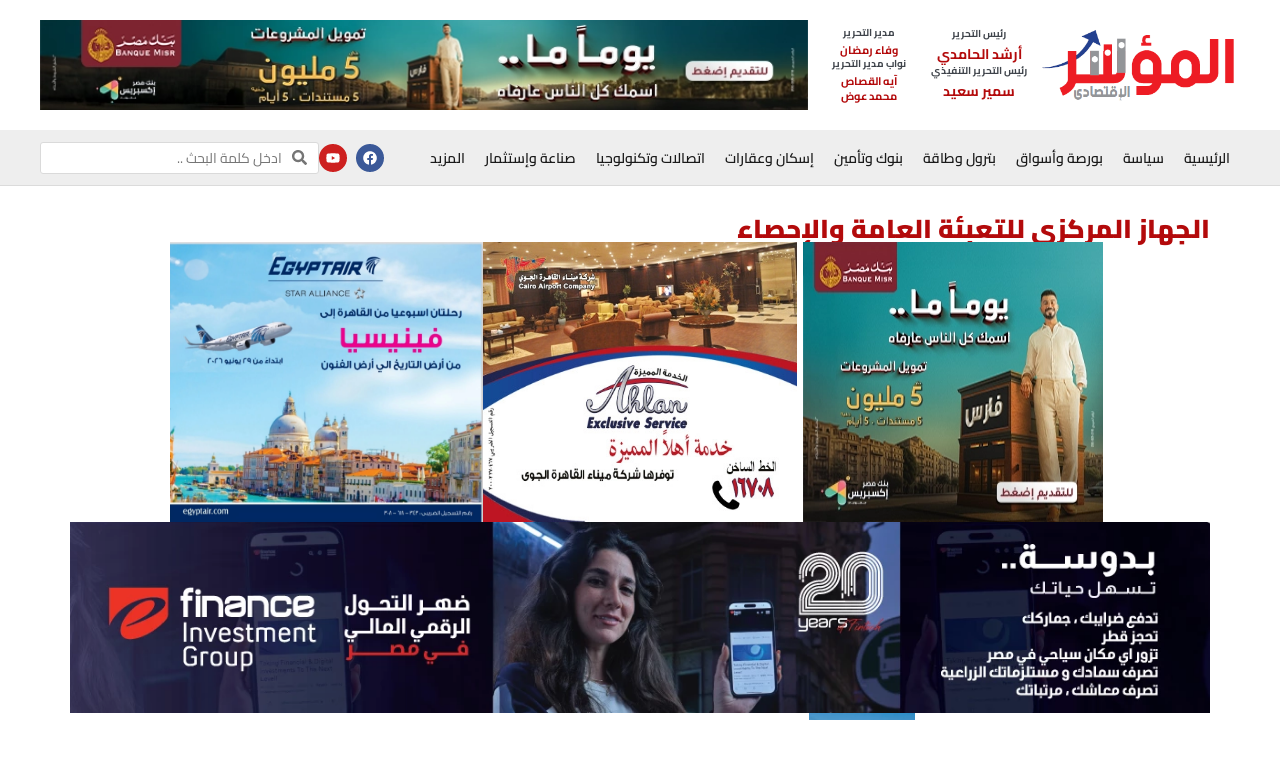

--- FILE ---
content_type: text/html; charset=UTF-8
request_url: https://almoasheralektesady.com/tag/%D8%A7%D9%84%D8%AC%D9%87%D8%A7%D8%B2-%D8%A7%D9%84%D9%85%D8%B1%D9%83%D8%B2%D9%89-%D9%84%D9%84%D8%AA%D8%B9%D8%A8%D8%A6%D8%A9-%D8%A7%D9%84%D8%B9%D8%A7%D9%85%D8%A9-%D9%88%D8%A7%D9%84%D8%A5%D8%AD%D8%B5/
body_size: 16780
content:
<!doctype html><html dir="rtl" lang="ar"><head><script data-no-optimize="1">var litespeed_docref=sessionStorage.getItem("litespeed_docref");litespeed_docref&&(Object.defineProperty(document,"referrer",{get:function(){return litespeed_docref}}),sessionStorage.removeItem("litespeed_docref"));</script> <meta charset="UTF-8"><meta name="viewport" content="width=device-width, initial-scale=1"><link rel="profile" href="https://gmpg.org/xfn/11"><title>المؤشر الإقتصادي &#x2d; الوسم: الجهاز المركزى للتعبئة العامة والإحصاء</title><meta name="robots" content="max-snippet:-1,max-image-preview:large,max-video-preview:-1" /><link rel="canonical" href="https://almoasheralektesady.com/tag/%d8%a7%d9%84%d8%ac%d9%87%d8%a7%d8%b2-%d8%a7%d9%84%d9%85%d8%b1%d9%83%d8%b2%d9%89-%d9%84%d9%84%d8%aa%d8%b9%d8%a8%d8%a6%d8%a9-%d8%a7%d9%84%d8%b9%d8%a7%d9%85%d8%a9-%d9%88%d8%a7%d9%84%d8%a5%d8%ad%d8%b5/" /><meta property="og:type" content="website" /><meta property="og:locale" content="ar_AR" /><meta property="og:site_name" content="المؤشر الإقتصادي" /><meta property="og:title" content="الوسم: الجهاز المركزى للتعبئة العامة والإحصاء" /><meta property="og:url" content="https://almoasheralektesady.com/tag/%d8%a7%d9%84%d8%ac%d9%87%d8%a7%d8%b2-%d8%a7%d9%84%d9%85%d8%b1%d9%83%d8%b2%d9%89-%d9%84%d9%84%d8%aa%d8%b9%d8%a8%d8%a6%d8%a9-%d8%a7%d9%84%d8%b9%d8%a7%d9%85%d8%a9-%d9%88%d8%a7%d9%84%d8%a5%d8%ad%d8%b5/" /><meta property="og:image" content="https://almoasheralektesady.com/wp-content/uploads/2019/07/favicon.png" /><meta property="og:image:width" content="16" /><meta property="og:image:height" content="16" /><meta name="twitter:card" content="summary_large_image" /><meta name="twitter:title" content="الوسم: الجهاز المركزى للتعبئة العامة والإحصاء" /><meta name="twitter:image" content="https://almoasheralektesady.com/wp-content/uploads/2019/07/favicon.png" /> <script type="application/ld+json">{"@context":"https://schema.org","@graph":[{"@type":"WebSite","@id":"https://almoasheralektesady.com/#/schema/WebSite","url":"https://almoasheralektesady.com/","name":"المؤشر الإقتصادي","description":"حدد إتجاهك","inLanguage":"ar","potentialAction":{"@type":"SearchAction","target":{"@type":"EntryPoint","urlTemplate":"https://almoasheralektesady.com/search/{search_term_string}/"},"query-input":"required name=search_term_string"},"publisher":{"@type":"Organization","@id":"https://almoasheralektesady.com/#/schema/Organization","name":"المؤشر الإقتصادي","url":"https://almoasheralektesady.com/","logo":{"@type":"ImageObject","url":"https://almoasheralektesady.com/wp-content/uploads/2019/07/favicon.png","contentUrl":"https://almoasheralektesady.com/wp-content/uploads/2019/07/favicon.png","width":16,"height":16}}},{"@type":"CollectionPage","@id":"https://almoasheralektesady.com/tag/%d8%a7%d9%84%d8%ac%d9%87%d8%a7%d8%b2-%d8%a7%d9%84%d9%85%d8%b1%d9%83%d8%b2%d9%89-%d9%84%d9%84%d8%aa%d8%b9%d8%a8%d8%a6%d8%a9-%d8%a7%d9%84%d8%b9%d8%a7%d9%85%d8%a9-%d9%88%d8%a7%d9%84%d8%a5%d8%ad%d8%b5/","url":"https://almoasheralektesady.com/tag/%d8%a7%d9%84%d8%ac%d9%87%d8%a7%d8%b2-%d8%a7%d9%84%d9%85%d8%b1%d9%83%d8%b2%d9%89-%d9%84%d9%84%d8%aa%d8%b9%d8%a8%d8%a6%d8%a9-%d8%a7%d9%84%d8%b9%d8%a7%d9%85%d8%a9-%d9%88%d8%a7%d9%84%d8%a5%d8%ad%d8%b5/","name":"المؤشر الإقتصادي &#x2d; الوسم: الجهاز المركزى للتعبئة العامة والإحصاء","inLanguage":"ar","isPartOf":{"@id":"https://almoasheralektesady.com/#/schema/WebSite"},"breadcrumb":{"@type":"BreadcrumbList","@id":"https://almoasheralektesady.com/#/schema/BreadcrumbList","itemListElement":[{"@type":"ListItem","position":1,"item":"https://almoasheralektesady.com/","name":"المؤشر الإقتصادي"},{"@type":"ListItem","position":2,"name":"الوسم: الجهاز المركزى للتعبئة العامة والإحصاء"}]}}]}</script> <link rel="alternate" type="application/rss+xml" title="المؤشر الإقتصادي &laquo; الخلاصة" href="https://almoasheralektesady.com/feed/" /><link rel="alternate" type="application/rss+xml" title="المؤشر الإقتصادي &laquo; خلاصة التعليقات" href="https://almoasheralektesady.com/comments/feed/" /><link rel="alternate" type="application/rss+xml" title="المؤشر الإقتصادي &laquo; الجهاز المركزى للتعبئة العامة والإحصاء خلاصة الوسوم" href="https://almoasheralektesady.com/tag/%d8%a7%d9%84%d8%ac%d9%87%d8%a7%d8%b2-%d8%a7%d9%84%d9%85%d8%b1%d9%83%d8%b2%d9%89-%d9%84%d9%84%d8%aa%d8%b9%d8%a8%d8%a6%d8%a9-%d8%a7%d9%84%d8%b9%d8%a7%d9%85%d8%a9-%d9%88%d8%a7%d9%84%d8%a5%d8%ad%d8%b5/feed/" /><link data-optimized="2" rel="stylesheet" href="https://almoasheralektesady.com/wp-content/litespeed/css/cd707d2c5c7dfc3fac75ef0567529860.css?ver=81313" /> <script type="litespeed/javascript" data-src="https://almoasheralektesady.com/wp-includes/js/jquery/jquery.min.js" id="jquery-core-js"></script> <link rel="https://api.w.org/" href="https://almoasheralektesady.com/wp-json/" /><link rel="alternate" title="JSON" type="application/json" href="https://almoasheralektesady.com/wp-json/wp/v2/tags/6994" /><link rel="EditURI" type="application/rsd+xml" title="RSD" href="https://almoasheralektesady.com/xmlrpc.php?rsd" /><meta name="generator" content="Elementor 3.31.3; features: e_font_icon_svg, e_element_cache; settings: css_print_method-external, google_font-enabled, font_display-auto">
 <script type="litespeed/javascript" data-src="https://www.googletagmanager.com/gtag/js?id=UA-169317078-1"></script> <script type="litespeed/javascript">window.dataLayer=window.dataLayer||[];function gtag(){dataLayer.push(arguments)}
gtag('js',new Date());gtag('config','UA-169317078-1')</script> <script data-ad-client="ca-pub-3524765275803888" type="litespeed/javascript" data-src="https://pagead2.googlesyndication.com/pagead/js/adsbygoogle.js"></script> <link rel="icon" href="https://almoasheralektesady.com/wp-content/uploads/2019/07/favicon.png" sizes="32x32" /><link rel="icon" href="https://almoasheralektesady.com/wp-content/uploads/2019/07/favicon.png" sizes="192x192" /><link rel="apple-touch-icon" href="https://almoasheralektesady.com/wp-content/uploads/2019/07/favicon.png" /><meta name="msapplication-TileImage" content="https://almoasheralektesady.com/wp-content/uploads/2019/07/favicon.png" /></head><body class="rtl archive tag tag-6994 wp-theme-almoasheralektesady elementor-page-210133 elementor-default elementor-template-full-width elementor-kit-39875"><a class="skip-link screen-reader-text" href="#content">Skip to content</a><header data-elementor-type="header" data-elementor-id="329363" class="elementor elementor-329363 elementor-location-header" data-elementor-post-type="elementor_library"><header class="elementor-element elementor-element-2278ad4 elementor-hidden-tablet elementor-hidden-mobile e-flex e-con-boxed e-con e-parent" data-id="2278ad4" data-element_type="container" data-settings="{&quot;background_background&quot;:&quot;classic&quot;}"><div class="e-con-inner"><div class="elementor-element elementor-element-d7ed4cb elementor-widget elementor-widget-image" data-id="d7ed4cb" data-element_type="widget" data-widget_type="image.default"><div class="elementor-widget-container">
<a href="https://almoasheralektesady.com">
<img data-lazyloaded="1" src="[data-uri]" width="341" height="136" data-src="https://almoasheralektesady.com/wp-content/uploads/2025/07/65416.png" class="attachment-full size-full wp-image-329221" alt="" data-srcset="https://almoasheralektesady.com/wp-content/uploads/2025/07/65416.png 341w, https://almoasheralektesady.com/wp-content/uploads/2025/07/65416-300x120.png 300w" data-sizes="(max-width: 341px) 100vw, 341px" />								</a></div></div><div class="elementor-element elementor-element-6e886a1 e-con-full e-flex e-con e-child" data-id="6e886a1" data-element_type="container"><div class="elementor-element elementor-element-b6286e8 elementor-widget__width-initial elementor-cta--skin-classic elementor-animated-content elementor-bg-transform elementor-bg-transform-zoom-in elementor-widget elementor-widget-call-to-action" data-id="b6286e8" data-element_type="widget" data-widget_type="call-to-action.default"><div class="elementor-widget-container"><div class="elementor-cta"><div class="elementor-cta__content"><h2 class="elementor-cta__title elementor-cta__content-item elementor-content-item">
رئيس التحرير</h2><div class="elementor-cta__description elementor-cta__content-item elementor-content-item">
أرشد الحامدي</div></div></div></div></div><div class="elementor-element elementor-element-dde86f8 elementor-widget__width-initial elementor-cta--skin-classic elementor-animated-content elementor-bg-transform elementor-bg-transform-zoom-in elementor-widget elementor-widget-call-to-action" data-id="dde86f8" data-element_type="widget" data-widget_type="call-to-action.default"><div class="elementor-widget-container"><div class="elementor-cta"><div class="elementor-cta__content"><h2 class="elementor-cta__title elementor-cta__content-item elementor-content-item">
رئيس التحرير التنفيذي</h2><div class="elementor-cta__description elementor-cta__content-item elementor-content-item">
سمير سعيد</div></div></div></div></div></div><div class="elementor-element elementor-element-2d4ec9a e-con-full e-flex e-con e-child" data-id="2d4ec9a" data-element_type="container"><div class="elementor-element elementor-element-e937729 elementor-cta--skin-classic elementor-animated-content elementor-bg-transform elementor-bg-transform-zoom-in elementor-widget elementor-widget-call-to-action" data-id="e937729" data-element_type="widget" data-widget_type="call-to-action.default"><div class="elementor-widget-container"><div class="elementor-cta"><div class="elementor-cta__content"><h2 class="elementor-cta__title elementor-cta__content-item elementor-content-item">
مدير التحرير</h2><div class="elementor-cta__description elementor-cta__content-item elementor-content-item">
وفاء رمضان</div></div></div></div></div><div class="elementor-element elementor-element-13c157a elementor-cta--skin-classic elementor-animated-content elementor-bg-transform elementor-bg-transform-zoom-in elementor-widget elementor-widget-call-to-action" data-id="13c157a" data-element_type="widget" data-widget_type="call-to-action.default"><div class="elementor-widget-container"><div class="elementor-cta"><div class="elementor-cta__content"><h2 class="elementor-cta__title elementor-cta__content-item elementor-content-item">
نواب مدير التحرير</h2><div class="elementor-cta__description elementor-cta__content-item elementor-content-item">
آيه القصاص
<br>
محمد عوض</div></div></div></div></div></div><div class="elementor-element elementor-element-2b23e45 elementor-widget__width-initial elementor-widget-mobile__width-inherit elementor-skin-carousel elementor-widget elementor-widget-media-carousel" data-id="2b23e45" data-element_type="widget" data-settings="{&quot;slides_per_view&quot;:&quot;1&quot;,&quot;slides_to_scroll&quot;:&quot;1&quot;,&quot;autoplay_speed&quot;:3000,&quot;space_between&quot;:{&quot;unit&quot;:&quot;px&quot;,&quot;size&quot;:0,&quot;sizes&quot;:[]},&quot;skin&quot;:&quot;carousel&quot;,&quot;effect&quot;:&quot;slide&quot;,&quot;speed&quot;:500,&quot;autoplay&quot;:&quot;yes&quot;,&quot;loop&quot;:&quot;yes&quot;,&quot;space_between_tablet&quot;:{&quot;unit&quot;:&quot;px&quot;,&quot;size&quot;:10,&quot;sizes&quot;:[]},&quot;space_between_mobile&quot;:{&quot;unit&quot;:&quot;px&quot;,&quot;size&quot;:10,&quot;sizes&quot;:[]}}" data-widget_type="media-carousel.default"><div class="elementor-widget-container"><div class="elementor-swiper"><div class="elementor-main-swiper swiper" role="region" aria-roledescription="carousel" aria-label="Slides"><div class="swiper-wrapper"><div class="swiper-slide" role="group" aria-roledescription="slide">
<a href="https://bnkmsr.com/3K0TcSt" target="_blank"><div class="elementor-carousel-image" role="img" aria-label="Fares GDN 728 x 90_" style="background-image: url(&#039;https://almoasheralektesady.com/wp-content/uploads/2025/08/Fares-GDN-728-x-90_.webp&#039;)"></div>
</a></div></div></div></div></div></div></div></header><div class="elementor-element elementor-element-1f6ecf6 elementor-hidden-tablet elementor-hidden-mobile e-flex e-con-boxed e-con e-parent" data-id="1f6ecf6" data-element_type="container" data-settings="{&quot;background_background&quot;:&quot;classic&quot;,&quot;sticky_on&quot;:[&quot;desktop&quot;],&quot;sticky&quot;:&quot;top&quot;,&quot;sticky_offset&quot;:0,&quot;sticky_effects_offset&quot;:0,&quot;sticky_anchor_link_offset&quot;:0}"><div class="e-con-inner"><div class="elementor-element elementor-element-0658312 elementor-nav-menu--dropdown-none elementor-widget elementor-widget-nav-menu" data-id="0658312" data-element_type="widget" data-settings="{&quot;submenu_icon&quot;:{&quot;value&quot;:&quot;&lt;i class=\&quot;\&quot;&gt;&lt;\/i&gt;&quot;,&quot;library&quot;:&quot;&quot;},&quot;layout&quot;:&quot;horizontal&quot;}" data-widget_type="nav-menu.default"><div class="elementor-widget-container"><nav aria-label="Menu" class="elementor-nav-menu--main elementor-nav-menu__container elementor-nav-menu--layout-horizontal e--pointer-none"><ul id="menu-1-0658312" class="elementor-nav-menu"><li class="menu-item menu-item-type-post_type menu-item-object-page menu-item-home menu-item-329362"><a href="https://almoasheralektesady.com/" class="elementor-item">الرئيسية</a></li><li class="menu-item menu-item-type-taxonomy menu-item-object-category menu-item-14931"><a href="https://almoasheralektesady.com/category/%d8%b3%d9%8a%d8%a7%d8%b3%d8%a9/" class="elementor-item">سياسة</a></li><li class="menu-item menu-item-type-taxonomy menu-item-object-category menu-item-1559"><a href="https://almoasheralektesady.com/category/%d8%a8%d9%88%d8%b1%d8%b5%d8%a9-%d9%88%d8%a3%d8%b3%d9%88%d8%a7%d9%82/" class="elementor-item">بورصة وأسواق</a></li><li class="menu-item menu-item-type-taxonomy menu-item-object-category menu-item-223512"><a href="https://almoasheralektesady.com/category/%d8%b7%d8%a7%d9%82%d8%a9-%d9%88%d8%a8%d8%aa%d8%b1%d9%88%d9%84/" class="elementor-item">بترول وطاقة</a></li><li class="menu-item menu-item-type-taxonomy menu-item-object-category menu-item-1558"><a href="https://almoasheralektesady.com/category/%d8%a8%d9%86%d9%88%d9%83-%d9%88%d8%aa%d8%a3%d9%85%d9%8a%d9%86/" class="elementor-item">بنوك وتأمين</a></li><li class="menu-item menu-item-type-taxonomy menu-item-object-category menu-item-14908"><a href="https://almoasheralektesady.com/category/%d8%a5%d8%b3%d9%83%d8%a7%d9%86-%d9%88%d8%b9%d9%82%d8%a7%d8%b1%d8%a7%d8%aa/" class="elementor-item">إسكان وعقارات</a></li><li class="menu-item menu-item-type-taxonomy menu-item-object-category menu-item-7"><a href="https://almoasheralektesady.com/category/%d8%a7%d8%aa%d8%b5%d8%a7%d9%84%d8%a7%d8%aa-%d9%88%d8%aa%d9%83%d9%86%d9%88%d9%84%d9%88%d8%ac%d9%8a%d8%a7/" class="elementor-item">اتصالات وتكنولوجيا</a></li><li class="menu-item menu-item-type-taxonomy menu-item-object-category menu-item-8"><a href="https://almoasheralektesady.com/category/%d8%b5%d9%86%d8%a7%d8%b9%d8%a9-%d9%88%d8%a5%d8%b3%d8%aa%d8%ab%d9%85%d8%a7%d8%b1/" class="elementor-item">صناعة وإستثمار</a></li><li class="menu-item menu-item-type-custom menu-item-object-custom menu-item-has-children menu-item-14915"><a href="#" class="elementor-item elementor-item-anchor">المزيد</a><ul class="sub-menu elementor-nav-menu--dropdown"><li class="menu-item menu-item-type-taxonomy menu-item-object-category menu-item-218383"><a href="https://almoasheralektesady.com/category/%d9%86%d9%82%d9%84-%d9%88%d8%b3%d9%8a%d8%a7%d8%b1%d8%a7%d8%aa/" class="elementor-sub-item">نقل وسيارات</a></li><li class="menu-item menu-item-type-taxonomy menu-item-object-category menu-item-14912"><a href="https://almoasheralektesady.com/category/%d8%a7%d9%82%d8%aa%d8%b5%d8%a7%d8%af-%d9%83%d9%84%d9%8a/" class="elementor-sub-item">اقتصاد كلي</a></li><li class="menu-item menu-item-type-taxonomy menu-item-object-category menu-item-6"><a href="https://almoasheralektesady.com/category/%d8%a3%d8%ae%d8%a8%d8%a7%d8%b1/" class="elementor-sub-item">أخبار</a></li><li class="menu-item menu-item-type-taxonomy menu-item-object-category menu-item-14909"><a href="https://almoasheralektesady.com/category/%d8%b7%d9%8a%d8%b1%d8%a7%d9%86/" class="elementor-sub-item">سياحة وطيران</a></li><li class="menu-item menu-item-type-taxonomy menu-item-object-category menu-item-14935"><a href="https://almoasheralektesady.com/category/%d9%85%d8%ad%d8%a7%d9%81%d8%b8%d8%a7%d8%aa/" class="elementor-sub-item">محافظات</a></li><li class="menu-item menu-item-type-taxonomy menu-item-object-category menu-item-19278"><a href="https://almoasheralektesady.com/category/%d8%a3%d8%ad%d8%b2%d8%a7%d8%a8-%d9%88%d8%a8%d8%b1%d9%84%d9%85%d8%a7%d9%86/" class="elementor-sub-item">أحزاب وبرلمان</a></li><li class="menu-item menu-item-type-taxonomy menu-item-object-category menu-item-212584"><a href="https://almoasheralektesady.com/category/%d8%a7%d8%aa%d8%ad%d8%a7%d8%af-%d8%a7%d9%84%d8%ba%d8%b1%d9%81/" class="elementor-sub-item">اتحاد الغرف</a></li><li class="menu-item menu-item-type-taxonomy menu-item-object-category menu-item-14928"><a href="https://almoasheralektesady.com/category/%d8%ad%d9%88%d8%a7%d8%af%d8%ab/" class="elementor-sub-item">حوادث</a></li><li class="menu-item menu-item-type-taxonomy menu-item-object-category menu-item-14936"><a href="https://almoasheralektesady.com/category/%d9%85%d9%82%d8%a7%d9%84%d8%a7%d8%aa-%d9%88%d9%85%d8%ac%d8%aa%d9%85%d8%b9/" class="elementor-sub-item">مقالات ومجتمع</a></li><li class="menu-item menu-item-type-taxonomy menu-item-object-category menu-item-14922"><a href="https://almoasheralektesady.com/category/%d8%b5%d8%ad%d8%a9-%d9%88%d9%85%d8%b1%d8%a3%d8%a9/" class="elementor-sub-item">صحة ومرأة</a></li><li class="menu-item menu-item-type-taxonomy menu-item-object-category menu-item-212585"><a href="https://almoasheralektesady.com/category/%d9%85%d8%b3%d8%a6%d9%88%d9%84%d9%8a%d8%a9-%d9%85%d8%ac%d8%aa%d9%85%d8%b9%d9%8a%d8%a9-%d9%88%d8%a5%d8%b3%d8%aa%d8%af%d8%a7%d9%85%d8%a9/" class="elementor-sub-item">مسئولية مجتمعية وإستدامة</a></li><li class="menu-item menu-item-type-taxonomy menu-item-object-category menu-item-14929"><a href="https://almoasheralektesady.com/category/%d8%b1%d9%8a%d8%a7%d8%b6%d8%a9/" class="elementor-sub-item">رياضة</a></li><li class="menu-item menu-item-type-taxonomy menu-item-object-category menu-item-14933"><a href="https://almoasheralektesady.com/category/%d8%aa%d8%b9%d9%84%d9%8a%d9%85-%d9%88%d8%ab%d9%82%d8%a7%d9%81%d9%87/" class="elementor-sub-item">تعليم وثقافه</a></li><li class="menu-item menu-item-type-taxonomy menu-item-object-category menu-item-331906"><a href="https://almoasheralektesady.com/category/%d9%81%d9%86-%d9%88%d9%85%d9%86%d9%88%d8%b9%d8%a7%d8%aa/" class="elementor-sub-item">فن ومنوعات</a></li><li class="menu-item menu-item-type-taxonomy menu-item-object-category menu-item-14934"><a href="https://almoasheralektesady.com/category/%d9%81%d9%8a%d8%af%d9%8a%d9%88%d9%87%d8%a7%d8%aa/" class="elementor-sub-item">فيديوهات</a></li><li class="menu-item menu-item-type-taxonomy menu-item-object-category menu-item-212586"><a href="https://almoasheralektesady.com/category/%d8%aa%d8%ad%d9%84%d9%8a%d9%84%d8%a7%d8%aa/" class="elementor-sub-item">تحليلات</a></li><li class="menu-item menu-item-type-taxonomy menu-item-object-category menu-item-214058"><a href="https://almoasheralektesady.com/category/%d8%a7%d9%82%d8%aa%d8%b5%d8%a7%d8%af-%d9%83%d9%84%d9%8a/" class="elementor-sub-item">اقتصاد كلي</a></li><li class="menu-item menu-item-type-taxonomy menu-item-object-category menu-item-214059"><a href="https://almoasheralektesady.com/category/%d9%86%d9%82%d9%84-%d9%88%d8%b3%d9%8a%d8%a7%d8%b1%d8%a7%d8%aa/" class="elementor-sub-item">نقل وسيارات</a></li><li class="menu-item menu-item-type-taxonomy menu-item-object-category menu-item-216242"><a href="https://almoasheralektesady.com/category/%d8%ab%d9%88%d8%b1%d8%a9-30-%d9%8a%d9%88%d9%86%d9%8a%d9%88/" class="elementor-sub-item">ثورة 30 يونيو</a></li><li class="menu-item menu-item-type-taxonomy menu-item-object-category menu-item-329359"><a href="https://almoasheralektesady.com/category/m-tv/" class="elementor-sub-item">M.TV</a></li><li class="menu-item menu-item-type-taxonomy menu-item-object-category menu-item-14923"><a href="https://almoasheralektesady.com/category/%d8%a7%d9%84%d8%b9%d8%af%d8%af-%d8%a7%d9%84%d9%88%d8%b1%d9%82%d9%8a/" class="elementor-sub-item">العدد الورقي</a></li></ul></li></ul></nav><nav class="elementor-nav-menu--dropdown elementor-nav-menu__container" aria-hidden="true"><ul id="menu-2-0658312" class="elementor-nav-menu"><li class="menu-item menu-item-type-post_type menu-item-object-page menu-item-home menu-item-329362"><a href="https://almoasheralektesady.com/" class="elementor-item" tabindex="-1">الرئيسية</a></li><li class="menu-item menu-item-type-taxonomy menu-item-object-category menu-item-14931"><a href="https://almoasheralektesady.com/category/%d8%b3%d9%8a%d8%a7%d8%b3%d8%a9/" class="elementor-item" tabindex="-1">سياسة</a></li><li class="menu-item menu-item-type-taxonomy menu-item-object-category menu-item-1559"><a href="https://almoasheralektesady.com/category/%d8%a8%d9%88%d8%b1%d8%b5%d8%a9-%d9%88%d8%a3%d8%b3%d9%88%d8%a7%d9%82/" class="elementor-item" tabindex="-1">بورصة وأسواق</a></li><li class="menu-item menu-item-type-taxonomy menu-item-object-category menu-item-223512"><a href="https://almoasheralektesady.com/category/%d8%b7%d8%a7%d9%82%d8%a9-%d9%88%d8%a8%d8%aa%d8%b1%d9%88%d9%84/" class="elementor-item" tabindex="-1">بترول وطاقة</a></li><li class="menu-item menu-item-type-taxonomy menu-item-object-category menu-item-1558"><a href="https://almoasheralektesady.com/category/%d8%a8%d9%86%d9%88%d9%83-%d9%88%d8%aa%d8%a3%d9%85%d9%8a%d9%86/" class="elementor-item" tabindex="-1">بنوك وتأمين</a></li><li class="menu-item menu-item-type-taxonomy menu-item-object-category menu-item-14908"><a href="https://almoasheralektesady.com/category/%d8%a5%d8%b3%d9%83%d8%a7%d9%86-%d9%88%d8%b9%d9%82%d8%a7%d8%b1%d8%a7%d8%aa/" class="elementor-item" tabindex="-1">إسكان وعقارات</a></li><li class="menu-item menu-item-type-taxonomy menu-item-object-category menu-item-7"><a href="https://almoasheralektesady.com/category/%d8%a7%d8%aa%d8%b5%d8%a7%d9%84%d8%a7%d8%aa-%d9%88%d8%aa%d9%83%d9%86%d9%88%d9%84%d9%88%d8%ac%d9%8a%d8%a7/" class="elementor-item" tabindex="-1">اتصالات وتكنولوجيا</a></li><li class="menu-item menu-item-type-taxonomy menu-item-object-category menu-item-8"><a href="https://almoasheralektesady.com/category/%d8%b5%d9%86%d8%a7%d8%b9%d8%a9-%d9%88%d8%a5%d8%b3%d8%aa%d8%ab%d9%85%d8%a7%d8%b1/" class="elementor-item" tabindex="-1">صناعة وإستثمار</a></li><li class="menu-item menu-item-type-custom menu-item-object-custom menu-item-has-children menu-item-14915"><a href="#" class="elementor-item elementor-item-anchor" tabindex="-1">المزيد</a><ul class="sub-menu elementor-nav-menu--dropdown"><li class="menu-item menu-item-type-taxonomy menu-item-object-category menu-item-218383"><a href="https://almoasheralektesady.com/category/%d9%86%d9%82%d9%84-%d9%88%d8%b3%d9%8a%d8%a7%d8%b1%d8%a7%d8%aa/" class="elementor-sub-item" tabindex="-1">نقل وسيارات</a></li><li class="menu-item menu-item-type-taxonomy menu-item-object-category menu-item-14912"><a href="https://almoasheralektesady.com/category/%d8%a7%d9%82%d8%aa%d8%b5%d8%a7%d8%af-%d9%83%d9%84%d9%8a/" class="elementor-sub-item" tabindex="-1">اقتصاد كلي</a></li><li class="menu-item menu-item-type-taxonomy menu-item-object-category menu-item-6"><a href="https://almoasheralektesady.com/category/%d8%a3%d8%ae%d8%a8%d8%a7%d8%b1/" class="elementor-sub-item" tabindex="-1">أخبار</a></li><li class="menu-item menu-item-type-taxonomy menu-item-object-category menu-item-14909"><a href="https://almoasheralektesady.com/category/%d8%b7%d9%8a%d8%b1%d8%a7%d9%86/" class="elementor-sub-item" tabindex="-1">سياحة وطيران</a></li><li class="menu-item menu-item-type-taxonomy menu-item-object-category menu-item-14935"><a href="https://almoasheralektesady.com/category/%d9%85%d8%ad%d8%a7%d9%81%d8%b8%d8%a7%d8%aa/" class="elementor-sub-item" tabindex="-1">محافظات</a></li><li class="menu-item menu-item-type-taxonomy menu-item-object-category menu-item-19278"><a href="https://almoasheralektesady.com/category/%d8%a3%d8%ad%d8%b2%d8%a7%d8%a8-%d9%88%d8%a8%d8%b1%d9%84%d9%85%d8%a7%d9%86/" class="elementor-sub-item" tabindex="-1">أحزاب وبرلمان</a></li><li class="menu-item menu-item-type-taxonomy menu-item-object-category menu-item-212584"><a href="https://almoasheralektesady.com/category/%d8%a7%d8%aa%d8%ad%d8%a7%d8%af-%d8%a7%d9%84%d8%ba%d8%b1%d9%81/" class="elementor-sub-item" tabindex="-1">اتحاد الغرف</a></li><li class="menu-item menu-item-type-taxonomy menu-item-object-category menu-item-14928"><a href="https://almoasheralektesady.com/category/%d8%ad%d9%88%d8%a7%d8%af%d8%ab/" class="elementor-sub-item" tabindex="-1">حوادث</a></li><li class="menu-item menu-item-type-taxonomy menu-item-object-category menu-item-14936"><a href="https://almoasheralektesady.com/category/%d9%85%d9%82%d8%a7%d9%84%d8%a7%d8%aa-%d9%88%d9%85%d8%ac%d8%aa%d9%85%d8%b9/" class="elementor-sub-item" tabindex="-1">مقالات ومجتمع</a></li><li class="menu-item menu-item-type-taxonomy menu-item-object-category menu-item-14922"><a href="https://almoasheralektesady.com/category/%d8%b5%d8%ad%d8%a9-%d9%88%d9%85%d8%b1%d8%a3%d8%a9/" class="elementor-sub-item" tabindex="-1">صحة ومرأة</a></li><li class="menu-item menu-item-type-taxonomy menu-item-object-category menu-item-212585"><a href="https://almoasheralektesady.com/category/%d9%85%d8%b3%d8%a6%d9%88%d9%84%d9%8a%d8%a9-%d9%85%d8%ac%d8%aa%d9%85%d8%b9%d9%8a%d8%a9-%d9%88%d8%a5%d8%b3%d8%aa%d8%af%d8%a7%d9%85%d8%a9/" class="elementor-sub-item" tabindex="-1">مسئولية مجتمعية وإستدامة</a></li><li class="menu-item menu-item-type-taxonomy menu-item-object-category menu-item-14929"><a href="https://almoasheralektesady.com/category/%d8%b1%d9%8a%d8%a7%d8%b6%d8%a9/" class="elementor-sub-item" tabindex="-1">رياضة</a></li><li class="menu-item menu-item-type-taxonomy menu-item-object-category menu-item-14933"><a href="https://almoasheralektesady.com/category/%d8%aa%d8%b9%d9%84%d9%8a%d9%85-%d9%88%d8%ab%d9%82%d8%a7%d9%81%d9%87/" class="elementor-sub-item" tabindex="-1">تعليم وثقافه</a></li><li class="menu-item menu-item-type-taxonomy menu-item-object-category menu-item-331906"><a href="https://almoasheralektesady.com/category/%d9%81%d9%86-%d9%88%d9%85%d9%86%d9%88%d8%b9%d8%a7%d8%aa/" class="elementor-sub-item" tabindex="-1">فن ومنوعات</a></li><li class="menu-item menu-item-type-taxonomy menu-item-object-category menu-item-14934"><a href="https://almoasheralektesady.com/category/%d9%81%d9%8a%d8%af%d9%8a%d9%88%d9%87%d8%a7%d8%aa/" class="elementor-sub-item" tabindex="-1">فيديوهات</a></li><li class="menu-item menu-item-type-taxonomy menu-item-object-category menu-item-212586"><a href="https://almoasheralektesady.com/category/%d8%aa%d8%ad%d9%84%d9%8a%d9%84%d8%a7%d8%aa/" class="elementor-sub-item" tabindex="-1">تحليلات</a></li><li class="menu-item menu-item-type-taxonomy menu-item-object-category menu-item-214058"><a href="https://almoasheralektesady.com/category/%d8%a7%d9%82%d8%aa%d8%b5%d8%a7%d8%af-%d9%83%d9%84%d9%8a/" class="elementor-sub-item" tabindex="-1">اقتصاد كلي</a></li><li class="menu-item menu-item-type-taxonomy menu-item-object-category menu-item-214059"><a href="https://almoasheralektesady.com/category/%d9%86%d9%82%d9%84-%d9%88%d8%b3%d9%8a%d8%a7%d8%b1%d8%a7%d8%aa/" class="elementor-sub-item" tabindex="-1">نقل وسيارات</a></li><li class="menu-item menu-item-type-taxonomy menu-item-object-category menu-item-216242"><a href="https://almoasheralektesady.com/category/%d8%ab%d9%88%d8%b1%d8%a9-30-%d9%8a%d9%88%d9%86%d9%8a%d9%88/" class="elementor-sub-item" tabindex="-1">ثورة 30 يونيو</a></li><li class="menu-item menu-item-type-taxonomy menu-item-object-category menu-item-329359"><a href="https://almoasheralektesady.com/category/m-tv/" class="elementor-sub-item" tabindex="-1">M.TV</a></li><li class="menu-item menu-item-type-taxonomy menu-item-object-category menu-item-14923"><a href="https://almoasheralektesady.com/category/%d8%a7%d9%84%d8%b9%d8%af%d8%af-%d8%a7%d9%84%d9%88%d8%b1%d9%82%d9%8a/" class="elementor-sub-item" tabindex="-1">العدد الورقي</a></li></ul></li></ul></nav></div></div><div class="elementor-element elementor-element-d336fb9 elementor-shape-circle elementor-grid-0 e-grid-align-center elementor-widget elementor-widget-social-icons" data-id="d336fb9" data-element_type="widget" data-widget_type="social-icons.default"><div class="elementor-widget-container"><div class="elementor-social-icons-wrapper elementor-grid" role="list">
<span class="elementor-grid-item" role="listitem">
<a class="elementor-icon elementor-social-icon elementor-social-icon-facebook elementor-repeater-item-5f77eaa" href="https://www.facebook.com/105739434103605" target="_blank">
<span class="elementor-screen-only">Facebook</span>
<svg class="e-font-icon-svg e-fab-facebook" viewBox="0 0 512 512" xmlns="http://www.w3.org/2000/svg"><path d="M504 256C504 119 393 8 256 8S8 119 8 256c0 123.78 90.69 226.38 209.25 245V327.69h-63V256h63v-54.64c0-62.15 37-96.48 93.67-96.48 27.14 0 55.52 4.84 55.52 4.84v61h-31.28c-30.8 0-40.41 19.12-40.41 38.73V256h68.78l-11 71.69h-57.78V501C413.31 482.38 504 379.78 504 256z"></path></svg>					</a>
</span>
<span class="elementor-grid-item" role="listitem">
<a class="elementor-icon elementor-social-icon elementor-social-icon-youtube elementor-repeater-item-7151efa" href="https://www.youtube.com/channel/UCIZzeTOnJW1JWOASwSqI3Bw" target="_blank">
<span class="elementor-screen-only">Youtube</span>
<svg class="e-font-icon-svg e-fab-youtube" viewBox="0 0 576 512" xmlns="http://www.w3.org/2000/svg"><path d="M549.655 124.083c-6.281-23.65-24.787-42.276-48.284-48.597C458.781 64 288 64 288 64S117.22 64 74.629 75.486c-23.497 6.322-42.003 24.947-48.284 48.597-11.412 42.867-11.412 132.305-11.412 132.305s0 89.438 11.412 132.305c6.281 23.65 24.787 41.5 48.284 47.821C117.22 448 288 448 288 448s170.78 0 213.371-11.486c23.497-6.321 42.003-24.171 48.284-47.821 11.412-42.867 11.412-132.305 11.412-132.305s0-89.438-11.412-132.305zm-317.51 213.508V175.185l142.739 81.205-142.739 81.201z"></path></svg>					</a>
</span></div></div></div><div class="elementor-element elementor-element-9135eb4 elementor-search-form--skin-minimal elementor-widget__width-initial elementor-widget elementor-widget-search-form" data-id="9135eb4" data-element_type="widget" data-settings="{&quot;skin&quot;:&quot;minimal&quot;}" data-widget_type="search-form.default"><div class="elementor-widget-container">
<search role="search"><form class="elementor-search-form" action="https://almoasheralektesady.com" method="get"><div class="elementor-search-form__container">
<label class="elementor-screen-only" for="elementor-search-form-9135eb4">Search</label><div class="elementor-search-form__icon"><div class="e-font-icon-svg-container"><svg aria-hidden="true" class="e-font-icon-svg e-fas-search" viewBox="0 0 512 512" xmlns="http://www.w3.org/2000/svg"><path d="M505 442.7L405.3 343c-4.5-4.5-10.6-7-17-7H372c27.6-35.3 44-79.7 44-128C416 93.1 322.9 0 208 0S0 93.1 0 208s93.1 208 208 208c48.3 0 92.7-16.4 128-44v16.3c0 6.4 2.5 12.5 7 17l99.7 99.7c9.4 9.4 24.6 9.4 33.9 0l28.3-28.3c9.4-9.4 9.4-24.6.1-34zM208 336c-70.7 0-128-57.2-128-128 0-70.7 57.2-128 128-128 70.7 0 128 57.2 128 128 0 70.7-57.2 128-128 128z"></path></svg></div>							<span class="elementor-screen-only">Search</span></div>
<input id="elementor-search-form-9135eb4" placeholder="ادخل كلمة البحث .." class="elementor-search-form__input" type="search" name="s" value=""></div></form>
</search></div></div></div></div><div class="elementor-element elementor-element-ec55df1 elementor-hidden-desktop e-flex e-con-boxed e-con e-parent" data-id="ec55df1" data-element_type="container" data-settings="{&quot;background_background&quot;:&quot;classic&quot;}"><div class="e-con-inner"><div class="elementor-element elementor-element-4f37ae7 elementor-widget-mobile__width-initial elementor-widget elementor-widget-image" data-id="4f37ae7" data-element_type="widget" data-widget_type="image.default"><div class="elementor-widget-container">
<a href="https://almoasheralektesady.com">
<img data-lazyloaded="1" src="[data-uri]" width="341" height="136" data-src="https://almoasheralektesady.com/wp-content/uploads/2025/07/65416.png" class="attachment-full size-full wp-image-329221" alt="" data-srcset="https://almoasheralektesady.com/wp-content/uploads/2025/07/65416.png 341w, https://almoasheralektesady.com/wp-content/uploads/2025/07/65416-300x120.png 300w" data-sizes="(max-width: 341px) 100vw, 341px" />								</a></div></div><div class="elementor-element elementor-element-8fd8539 e-con-full e-flex e-con e-child" data-id="8fd8539" data-element_type="container"><div class="elementor-element elementor-element-e48b9a8 elementor-widget__width-initial elementor-widget-mobile__width-initial elementor-cta--skin-classic elementor-animated-content elementor-bg-transform elementor-bg-transform-zoom-in elementor-widget elementor-widget-call-to-action" data-id="e48b9a8" data-element_type="widget" data-widget_type="call-to-action.default"><div class="elementor-widget-container"><div class="elementor-cta"><div class="elementor-cta__content"><h2 class="elementor-cta__title elementor-cta__content-item elementor-content-item">
رئيس التحرير</h2><div class="elementor-cta__description elementor-cta__content-item elementor-content-item">
أرشد الحامدي</div></div></div></div></div><div class="elementor-element elementor-element-a1be4d9 elementor-widget__width-initial elementor-cta--skin-classic elementor-animated-content elementor-bg-transform elementor-bg-transform-zoom-in elementor-widget elementor-widget-call-to-action" data-id="a1be4d9" data-element_type="widget" data-widget_type="call-to-action.default"><div class="elementor-widget-container"><div class="elementor-cta"><div class="elementor-cta__content"><h2 class="elementor-cta__title elementor-cta__content-item elementor-content-item">
رئيس التحرير التنفيذي</h2><div class="elementor-cta__description elementor-cta__content-item elementor-content-item">
سمير سعيد</div></div></div></div></div></div><div class="elementor-element elementor-element-866f625 e-con-full e-flex e-con e-child" data-id="866f625" data-element_type="container"><div class="elementor-element elementor-element-f146bd2 elementor-cta--skin-classic elementor-animated-content elementor-bg-transform elementor-bg-transform-zoom-in elementor-widget elementor-widget-call-to-action" data-id="f146bd2" data-element_type="widget" data-widget_type="call-to-action.default"><div class="elementor-widget-container"><div class="elementor-cta"><div class="elementor-cta__content"><h2 class="elementor-cta__title elementor-cta__content-item elementor-content-item">
مدير التحرير</h2><div class="elementor-cta__description elementor-cta__content-item elementor-content-item">
وفاء رمضان</div></div></div></div></div><div class="elementor-element elementor-element-b1f0318 elementor-cta--skin-classic elementor-animated-content elementor-bg-transform elementor-bg-transform-zoom-in elementor-widget elementor-widget-call-to-action" data-id="b1f0318" data-element_type="widget" data-widget_type="call-to-action.default"><div class="elementor-widget-container"><div class="elementor-cta"><div class="elementor-cta__content"><h2 class="elementor-cta__title elementor-cta__content-item elementor-content-item">
نواب مدير التحرير</h2><div class="elementor-cta__description elementor-cta__content-item elementor-content-item">
آيه القصاص
<br>
محمد عوض</div></div></div></div></div></div><div class="elementor-element elementor-element-71b93c6 elementor-widget-mobile__width-initial elementor-view-default elementor-widget elementor-widget-icon" data-id="71b93c6" data-element_type="widget" data-widget_type="icon.default"><div class="elementor-widget-container"><div class="elementor-icon-wrapper">
<a class="elementor-icon" href="#elementor-action%3Aaction%3Dpopup%3Aopen%26settings%3DeyJpZCI6IjIwNDEyNyIsInRvZ2dsZSI6ZmFsc2V9">
<svg aria-hidden="true" class="e-font-icon-svg e-fas-bars" viewBox="0 0 448 512" xmlns="http://www.w3.org/2000/svg"><path d="M16 132h416c8.837 0 16-7.163 16-16V76c0-8.837-7.163-16-16-16H16C7.163 60 0 67.163 0 76v40c0 8.837 7.163 16 16 16zm0 160h416c8.837 0 16-7.163 16-16v-40c0-8.837-7.163-16-16-16H16c-8.837 0-16 7.163-16 16v40c0 8.837 7.163 16 16 16zm0 160h416c8.837 0 16-7.163 16-16v-40c0-8.837-7.163-16-16-16H16c-8.837 0-16 7.163-16 16v40c0 8.837 7.163 16 16 16z"></path></svg>			</a></div></div></div></div></div><div class="elementor-element elementor-element-6bf799f elementor-hidden-desktop e-flex e-con-boxed e-con e-parent" data-id="6bf799f" data-element_type="container" data-settings="{&quot;background_background&quot;:&quot;classic&quot;}"><div class="e-con-inner"><div class="elementor-element elementor-element-4d4d79a elementor-widget__width-initial elementor-widget-mobile__width-inherit elementor-skin-carousel elementor-widget elementor-widget-media-carousel" data-id="4d4d79a" data-element_type="widget" data-settings="{&quot;slides_per_view&quot;:&quot;1&quot;,&quot;slides_to_scroll&quot;:&quot;1&quot;,&quot;autoplay_speed&quot;:3000,&quot;space_between&quot;:{&quot;unit&quot;:&quot;px&quot;,&quot;size&quot;:0,&quot;sizes&quot;:[]},&quot;skin&quot;:&quot;carousel&quot;,&quot;effect&quot;:&quot;slide&quot;,&quot;speed&quot;:500,&quot;autoplay&quot;:&quot;yes&quot;,&quot;loop&quot;:&quot;yes&quot;,&quot;space_between_tablet&quot;:{&quot;unit&quot;:&quot;px&quot;,&quot;size&quot;:10,&quot;sizes&quot;:[]},&quot;space_between_mobile&quot;:{&quot;unit&quot;:&quot;px&quot;,&quot;size&quot;:10,&quot;sizes&quot;:[]}}" data-widget_type="media-carousel.default"><div class="elementor-widget-container"><div class="elementor-swiper"><div class="elementor-main-swiper swiper" role="region" aria-roledescription="carousel" aria-label="Slides"><div class="swiper-wrapper"><div class="swiper-slide" role="group" aria-roledescription="slide">
<a href="https://www.instagram.com/p/DLnENGEszF1/?igsh=MWd1dnB3ZHMyejlmYg==" target="_blank"><div class="elementor-carousel-image" role="img" aria-label="65146" style="background-image: url(&#039;https://almoasheralektesady.com/wp-content/uploads/2023/06/65146.jpg&#039;)"></div>
</a></div></div></div></div></div></div></div></div></header><div data-elementor-type="archive" data-elementor-id="210133" class="elementor elementor-210133 elementor-location-archive" data-elementor-post-type="elementor_library"><div class="elementor-element elementor-element-151eeee e-flex e-con-boxed e-con e-parent" data-id="151eeee" data-element_type="container"><div class="e-con-inner"><div class="elementor-element elementor-element-28c9f3c elementor-widget__width-inherit elementor-widget elementor-widget-heading" data-id="28c9f3c" data-element_type="widget" data-widget_type="heading.default"><div class="elementor-widget-container"><h2 class="elementor-heading-title elementor-size-default">الجهاز المركزى للتعبئة العامة والإحصاء</h2></div></div><div class="elementor-element elementor-element-48c18b3 e-grid e-con-full e-con e-child" data-id="48c18b3" data-element_type="container"><div class="elementor-element elementor-element-574ed0f elementor-widget elementor-widget-image" data-id="574ed0f" data-element_type="widget" data-widget_type="image.default"><div class="elementor-widget-container">
<a href="https://bnkmsr.com/3K0TcSt" target="_blank">
<img data-lazyloaded="1" src="[data-uri]" fetchpriority="high" width="300" height="250" data-src="https://almoasheralektesady.com/wp-content/uploads/2025/09/Fares-GDN-300-x-250_.webp" class="attachment-large size-large wp-image-334464" alt="" />								</a></div></div><div class="elementor-element elementor-element-62aff7d elementor-widget elementor-widget-image" data-id="62aff7d" data-element_type="widget" data-widget_type="image.default"><div class="elementor-widget-container">
<img data-lazyloaded="1" src="[data-uri]" width="450" height="375" data-src="https://almoasheralektesady.com/wp-content/uploads/2023/06/WhatsApp-Image-2026-01-04-at-1.20.44-AM.webp" class="attachment-large size-large wp-image-348536" alt="" /></div></div><div class="elementor-element elementor-element-dcbf69d elementor-widget elementor-widget-image" data-id="dcbf69d" data-element_type="widget" data-widget_type="image.default"><div class="elementor-widget-container">
<img data-lazyloaded="1" src="[data-uri]" loading="lazy" width="800" height="664" data-src="https://almoasheralektesady.com/wp-content/uploads/2023/06/a4462e70ffd5ab510ca60fa69d30fe9e.webp" class="attachment-large size-large wp-image-350409" alt="" /></div></div></div><div class="elementor-element elementor-element-3fb0aab elementor-widget elementor-widget-image" data-id="3fb0aab" data-element_type="widget" data-widget_type="image.default"><div class="elementor-widget-container">
<img data-lazyloaded="1" src="[data-uri]" width="1250" height="209" data-src="https://almoasheralektesady.com/wp-content/uploads/2025/07/Mobile-Banner-300_50.webp" title="" alt="" loading="lazy" /></div></div><div class="elementor-element elementor-element-68e838e elementor-grid-1 elementor-grid-tablet-2 elementor-grid-mobile-1 elementor-widget elementor-widget-loop-grid" data-id="68e838e" data-element_type="widget" data-settings="{&quot;template_id&quot;:&quot;329068&quot;,&quot;columns&quot;:1,&quot;row_gap&quot;:{&quot;unit&quot;:&quot;px&quot;,&quot;size&quot;:10,&quot;sizes&quot;:[]},&quot;pagination_type&quot;:&quot;load_more_infinite_scroll&quot;,&quot;_skin&quot;:&quot;post&quot;,&quot;columns_tablet&quot;:&quot;2&quot;,&quot;columns_mobile&quot;:&quot;1&quot;,&quot;edit_handle_selector&quot;:&quot;[data-elementor-type=\&quot;loop-item\&quot;]&quot;,&quot;load_more_spinner&quot;:{&quot;value&quot;:&quot;fas fa-spinner&quot;,&quot;library&quot;:&quot;fa-solid&quot;},&quot;row_gap_tablet&quot;:{&quot;unit&quot;:&quot;px&quot;,&quot;size&quot;:&quot;&quot;,&quot;sizes&quot;:[]},&quot;row_gap_mobile&quot;:{&quot;unit&quot;:&quot;px&quot;,&quot;size&quot;:&quot;&quot;,&quot;sizes&quot;:[]}}" data-widget_type="loop-grid.post"><div class="elementor-widget-container"><div class="elementor-loop-container elementor-grid" role="list"><div data-elementor-type="loop-item" data-elementor-id="329068" class="elementor elementor-329068 e-loop-item e-loop-item-78409 post-78409 post type-post status-publish format-standard has-post-thumbnail hentry category-1 category-17 tag-6994 tag-205" data-elementor-post-type="elementor_library" data-custom-edit-handle="1">
<a class="elementor-element elementor-element-37a78592 e-flex e-con-boxed e-con e-parent" data-id="37a78592" data-element_type="container" data-settings="{&quot;background_background&quot;:&quot;classic&quot;}" href="https://almoasheralektesady.com/78409/"><div class="e-con-inner"><div class="elementor-element elementor-element-29490634 elementor-widget__width-initial elementor-widget-mobile__width-initial elementor-widget elementor-widget-theme-post-featured-image elementor-widget-image" data-id="29490634" data-element_type="widget" data-widget_type="theme-post-featured-image.default"><div class="elementor-widget-container">
<img data-lazyloaded="1" src="[data-uri]" loading="lazy" width="300" height="196" data-src="https://almoasheralektesady.com/wp-content/uploads/2021/12/1-1473508-2-300x196.jpg" class="attachment-medium size-medium wp-image-78410" alt="" data-srcset="https://almoasheralektesady.com/wp-content/uploads/2021/12/1-1473508-2-300x196.jpg 300w, https://almoasheralektesady.com/wp-content/uploads/2021/12/1-1473508-2-768x501.jpg 768w, https://almoasheralektesady.com/wp-content/uploads/2021/12/1-1473508-2-224x146.jpg 224w, https://almoasheralektesady.com/wp-content/uploads/2021/12/1-1473508-2.jpg 500w" data-sizes="(max-width: 300px) 100vw, 300px" /></div></div><div class="elementor-element elementor-element-4b6ef8e e-con-full e-flex e-con e-child" data-id="4b6ef8e" data-element_type="container"><div class="elementor-element elementor-element-2665682c loop-post-title3 elementor-widget__width-inherit elementor-widget elementor-widget-theme-post-title elementor-page-title elementor-widget-heading" data-id="2665682c" data-element_type="widget" data-widget_type="theme-post-title.default"><div class="elementor-widget-container"><h1 class="elementor-heading-title elementor-size-default">ارتفاع إنتاج مصر من السولار ليقترب من مليون طن خلال شهر سبتمبر</h1></div></div><div class="elementor-element elementor-element-2785d442 elementor-widget elementor-widget-post-info" data-id="2785d442" data-element_type="widget" data-widget_type="post-info.default"><div class="elementor-widget-container"><ul class="elementor-inline-items elementor-icon-list-items elementor-post-info"><li class="elementor-icon-list-item elementor-repeater-item-b285cc5 elementor-inline-item" itemprop="datePublished">
<span class="elementor-icon-list-text elementor-post-info__item elementor-post-info__item--type-date">
<time>2021/12/11</time>					</span></li></ul></div></div></div></div>
</a></div><div data-elementor-type="loop-item" data-elementor-id="329068" class="elementor elementor-329068 e-loop-item e-loop-item-67632 post-67632 post type-post status-publish format-standard has-post-thumbnail hentry category-1 category-9 tag-7442 tag-6994 tag-205 tag-11286 tag-1252" data-elementor-post-type="elementor_library" data-custom-edit-handle="1">
<a class="elementor-element elementor-element-37a78592 e-flex e-con-boxed e-con e-parent" data-id="37a78592" data-element_type="container" data-settings="{&quot;background_background&quot;:&quot;classic&quot;}" href="https://almoasheralektesady.com/67632/"><div class="e-con-inner"><div class="elementor-element elementor-element-29490634 elementor-widget__width-initial elementor-widget-mobile__width-initial elementor-widget elementor-widget-theme-post-featured-image elementor-widget-image" data-id="29490634" data-element_type="widget" data-widget_type="theme-post-featured-image.default"><div class="elementor-widget-container">
<img data-lazyloaded="1" src="[data-uri]" loading="lazy" width="300" height="169" data-src="https://almoasheralektesady.com/wp-content/uploads/2021/10/tayaran0104200bddf1d4___tayaran0104200bddf1d4_image_16x9_1200x676-300x169.jpg" class="attachment-medium size-medium wp-image-67633" alt="" data-srcset="https://almoasheralektesady.com/wp-content/uploads/2021/10/tayaran0104200bddf1d4___tayaran0104200bddf1d4_image_16x9_1200x676-300x169.jpg 300w, https://almoasheralektesady.com/wp-content/uploads/2021/10/tayaran0104200bddf1d4___tayaran0104200bddf1d4_image_16x9_1200x676-1024x576.jpg 1024w, https://almoasheralektesady.com/wp-content/uploads/2021/10/tayaran0104200bddf1d4___tayaran0104200bddf1d4_image_16x9_1200x676-768x432.jpg 768w, https://almoasheralektesady.com/wp-content/uploads/2021/10/tayaran0104200bddf1d4___tayaran0104200bddf1d4_image_16x9_1200x676-390x220.jpg 390w, https://almoasheralektesady.com/wp-content/uploads/2021/10/tayaran0104200bddf1d4___tayaran0104200bddf1d4_image_16x9_1200x676-260x146.jpg 260w, https://almoasheralektesady.com/wp-content/uploads/2021/10/tayaran0104200bddf1d4___tayaran0104200bddf1d4_image_16x9_1200x676.jpg 500w" data-sizes="(max-width: 300px) 100vw, 300px" /></div></div><div class="elementor-element elementor-element-4b6ef8e e-con-full e-flex e-con e-child" data-id="4b6ef8e" data-element_type="container"><div class="elementor-element elementor-element-2665682c loop-post-title3 elementor-widget__width-inherit elementor-widget elementor-widget-theme-post-title elementor-page-title elementor-widget-heading" data-id="2665682c" data-element_type="widget" data-widget_type="theme-post-title.default"><div class="elementor-widget-container"><h1 class="elementor-heading-title elementor-size-default">المركزي للتعبئة والإحصاء يؤكد تعافي مؤشرات قطاع الطيران</h1></div></div><div class="elementor-element elementor-element-2785d442 elementor-widget elementor-widget-post-info" data-id="2785d442" data-element_type="widget" data-widget_type="post-info.default"><div class="elementor-widget-container"><ul class="elementor-inline-items elementor-icon-list-items elementor-post-info"><li class="elementor-icon-list-item elementor-repeater-item-b285cc5 elementor-inline-item" itemprop="datePublished">
<span class="elementor-icon-list-text elementor-post-info__item elementor-post-info__item--type-date">
<time>2021/10/18</time>					</span></li></ul></div></div></div></div>
</a></div><div data-elementor-type="loop-item" data-elementor-id="329068" class="elementor elementor-329068 e-loop-item e-loop-item-48557 post-48557 post type-post status-publish format-standard has-post-thumbnail hentry category-17 category-3 tag-6994 tag-6995 tag-6996 tag-6997" data-elementor-post-type="elementor_library" data-custom-edit-handle="1">
<a class="elementor-element elementor-element-37a78592 e-flex e-con-boxed e-con e-parent" data-id="37a78592" data-element_type="container" data-settings="{&quot;background_background&quot;:&quot;classic&quot;}" href="https://almoasheralektesady.com/48557/"><div class="e-con-inner"><div class="elementor-element elementor-element-29490634 elementor-widget__width-initial elementor-widget-mobile__width-initial elementor-widget elementor-widget-theme-post-featured-image elementor-widget-image" data-id="29490634" data-element_type="widget" data-widget_type="theme-post-featured-image.default"><div class="elementor-widget-container">
<img data-lazyloaded="1" src="[data-uri]" loading="lazy" width="300" height="200" data-src="https://almoasheralektesady.com/wp-content/uploads/2021/03/الاحصاء-300x200.jpg" class="attachment-medium size-medium wp-image-48560" alt="" data-srcset="https://almoasheralektesady.com/wp-content/uploads/2021/03/الاحصاء-300x200.jpg 300w, https://almoasheralektesady.com/wp-content/uploads/2021/03/الاحصاء-1024x683.jpg 1024w, https://almoasheralektesady.com/wp-content/uploads/2021/03/الاحصاء-768x512.jpg 768w, https://almoasheralektesady.com/wp-content/uploads/2021/03/الاحصاء.jpg 500w" data-sizes="(max-width: 300px) 100vw, 300px" /></div></div><div class="elementor-element elementor-element-4b6ef8e e-con-full e-flex e-con e-child" data-id="4b6ef8e" data-element_type="container"><div class="elementor-element elementor-element-2665682c loop-post-title3 elementor-widget__width-inherit elementor-widget elementor-widget-theme-post-title elementor-page-title elementor-widget-heading" data-id="2665682c" data-element_type="widget" data-widget_type="theme-post-title.default"><div class="elementor-widget-container"><h1 class="elementor-heading-title elementor-size-default">الإحصاء :760.7 ألف فرد يعملون بالقطاع العام والأعمال العام عام 2020</h1></div></div><div class="elementor-element elementor-element-2785d442 elementor-widget elementor-widget-post-info" data-id="2785d442" data-element_type="widget" data-widget_type="post-info.default"><div class="elementor-widget-container"><ul class="elementor-inline-items elementor-icon-list-items elementor-post-info"><li class="elementor-icon-list-item elementor-repeater-item-b285cc5 elementor-inline-item" itemprop="datePublished">
<span class="elementor-icon-list-text elementor-post-info__item elementor-post-info__item--type-date">
<time>2021/03/31</time>					</span></li></ul></div></div></div></div>
</a></div></div>
<span class="e-load-more-spinner">
<svg aria-hidden="true" class="e-font-icon-svg e-fas-spinner" viewBox="0 0 512 512" xmlns="http://www.w3.org/2000/svg"><path d="M304 48c0 26.51-21.49 48-48 48s-48-21.49-48-48 21.49-48 48-48 48 21.49 48 48zm-48 368c-26.51 0-48 21.49-48 48s21.49 48 48 48 48-21.49 48-48-21.49-48-48-48zm208-208c-26.51 0-48 21.49-48 48s21.49 48 48 48 48-21.49 48-48-21.49-48-48-48zM96 256c0-26.51-21.49-48-48-48S0 229.49 0 256s21.49 48 48 48 48-21.49 48-48zm12.922 99.078c-26.51 0-48 21.49-48 48s21.49 48 48 48 48-21.49 48-48c0-26.509-21.491-48-48-48zm294.156 0c-26.51 0-48 21.49-48 48s21.49 48 48 48 48-21.49 48-48c0-26.509-21.49-48-48-48zM108.922 60.922c-26.51 0-48 21.49-48 48s21.49 48 48 48 48-21.49 48-48-21.491-48-48-48z"></path></svg>			</span></div></div></div></div></div><footer data-elementor-type="footer" data-elementor-id="329365" class="elementor elementor-329365 elementor-location-footer" data-elementor-post-type="elementor_library"><div class="elementor-element elementor-element-bdfac03 e-flex e-con-boxed e-con e-parent" data-id="bdfac03" data-element_type="container" data-settings="{&quot;background_background&quot;:&quot;classic&quot;}"><div class="e-con-inner"><div class="elementor-element elementor-element-76b634e e-flex e-con-boxed e-con e-child" data-id="76b634e" data-element_type="container"><div class="e-con-inner"><div class="elementor-element elementor-element-5579533 elementor-nav-menu--dropdown-none elementor-widget__width-initial elementor-widget-mobile__width-initial elementor-hidden-tablet elementor-hidden-mobile elementor-widget elementor-widget-nav-menu" data-id="5579533" data-element_type="widget" data-settings="{&quot;submenu_icon&quot;:{&quot;value&quot;:&quot;&lt;i class=\&quot;\&quot;&gt;&lt;\/i&gt;&quot;,&quot;library&quot;:&quot;&quot;},&quot;layout&quot;:&quot;vertical&quot;}" data-widget_type="nav-menu.default"><div class="elementor-widget-container"><nav aria-label="Menu" class="elementor-nav-menu--main elementor-nav-menu__container elementor-nav-menu--layout-vertical e--pointer-text e--animation-none"><ul id="menu-1-5579533" class="elementor-nav-menu sm-vertical"><li class="menu-item menu-item-type-taxonomy menu-item-object-category menu-item-209813"><a href="https://almoasheralektesady.com/category/%d8%a3%d8%ad%d8%b2%d8%a7%d8%a8-%d9%88%d8%a8%d8%b1%d9%84%d9%85%d8%a7%d9%86/" class="elementor-item">أحزاب وبرلمان</a></li><li class="menu-item menu-item-type-taxonomy menu-item-object-category menu-item-209814"><a href="https://almoasheralektesady.com/category/%d8%a3%d8%ae%d8%a8%d8%a7%d8%b1/" class="elementor-item">أخبار</a></li><li class="menu-item menu-item-type-taxonomy menu-item-object-category menu-item-209816"><a href="https://almoasheralektesady.com/category/%d8%a5%d8%b3%d9%83%d8%a7%d9%86-%d9%88%d8%b9%d9%82%d8%a7%d8%b1%d8%a7%d8%aa/" class="elementor-item">إسكان وعقارات</a></li><li class="menu-item menu-item-type-taxonomy menu-item-object-category menu-item-209817"><a href="https://almoasheralektesady.com/category/%d8%a7%d8%aa%d8%ad%d8%a7%d8%af-%d8%a7%d9%84%d8%ba%d8%b1%d9%81/" class="elementor-item">اتحاد الغرف</a></li></ul></nav><nav class="elementor-nav-menu--dropdown elementor-nav-menu__container" aria-hidden="true"><ul id="menu-2-5579533" class="elementor-nav-menu sm-vertical"><li class="menu-item menu-item-type-taxonomy menu-item-object-category menu-item-209813"><a href="https://almoasheralektesady.com/category/%d8%a3%d8%ad%d8%b2%d8%a7%d8%a8-%d9%88%d8%a8%d8%b1%d9%84%d9%85%d8%a7%d9%86/" class="elementor-item" tabindex="-1">أحزاب وبرلمان</a></li><li class="menu-item menu-item-type-taxonomy menu-item-object-category menu-item-209814"><a href="https://almoasheralektesady.com/category/%d8%a3%d8%ae%d8%a8%d8%a7%d8%b1/" class="elementor-item" tabindex="-1">أخبار</a></li><li class="menu-item menu-item-type-taxonomy menu-item-object-category menu-item-209816"><a href="https://almoasheralektesady.com/category/%d8%a5%d8%b3%d9%83%d8%a7%d9%86-%d9%88%d8%b9%d9%82%d8%a7%d8%b1%d8%a7%d8%aa/" class="elementor-item" tabindex="-1">إسكان وعقارات</a></li><li class="menu-item menu-item-type-taxonomy menu-item-object-category menu-item-209817"><a href="https://almoasheralektesady.com/category/%d8%a7%d8%aa%d8%ad%d8%a7%d8%af-%d8%a7%d9%84%d8%ba%d8%b1%d9%81/" class="elementor-item" tabindex="-1">اتحاد الغرف</a></li></ul></nav></div></div><div class="elementor-element elementor-element-1b12727 elementor-nav-menu--dropdown-none elementor-widget__width-initial elementor-widget-mobile__width-initial elementor-hidden-tablet elementor-hidden-mobile elementor-widget elementor-widget-nav-menu" data-id="1b12727" data-element_type="widget" data-settings="{&quot;submenu_icon&quot;:{&quot;value&quot;:&quot;&lt;i class=\&quot;\&quot;&gt;&lt;\/i&gt;&quot;,&quot;library&quot;:&quot;&quot;},&quot;layout&quot;:&quot;vertical&quot;}" data-widget_type="nav-menu.default"><div class="elementor-widget-container"><nav aria-label="Menu" class="elementor-nav-menu--main elementor-nav-menu__container elementor-nav-menu--layout-vertical e--pointer-text e--animation-none"><ul id="menu-1-1b12727" class="elementor-nav-menu sm-vertical"><li class="menu-item menu-item-type-taxonomy menu-item-object-category menu-item-209818"><a href="https://almoasheralektesady.com/category/%d8%a7%d9%82%d8%aa%d8%b5%d8%a7%d8%af-%d9%83%d9%84%d9%8a/" class="elementor-item">اقتصاد كلي</a></li><li class="menu-item menu-item-type-taxonomy menu-item-object-category menu-item-209819"><a href="https://almoasheralektesady.com/category/%d8%a8%d9%86%d9%88%d9%83-%d9%88%d8%aa%d8%a3%d9%85%d9%8a%d9%86/" class="elementor-item">بنوك وتأمين</a></li><li class="menu-item menu-item-type-taxonomy menu-item-object-category menu-item-209820"><a href="https://almoasheralektesady.com/category/%d8%a8%d9%88%d8%b1%d8%b5%d8%a9-%d9%88%d8%a3%d8%b3%d9%88%d8%a7%d9%82/" class="elementor-item">بورصة وأسواق</a></li><li class="menu-item menu-item-type-taxonomy menu-item-object-category menu-item-209821"><a href="https://almoasheralektesady.com/category/%d8%aa%d8%ad%d9%84%d9%8a%d9%84%d8%a7%d8%aa/" class="elementor-item">تحليلات</a></li><li class="menu-item menu-item-type-taxonomy menu-item-object-category menu-item-209822"><a href="https://almoasheralektesady.com/category/%d8%a7%d8%aa%d8%b5%d8%a7%d9%84%d8%a7%d8%aa-%d9%88%d8%aa%d9%83%d9%86%d9%88%d9%84%d9%88%d8%ac%d9%8a%d8%a7/" class="elementor-item">اتصالات وتكنولوجيا</a></li></ul></nav><nav class="elementor-nav-menu--dropdown elementor-nav-menu__container" aria-hidden="true"><ul id="menu-2-1b12727" class="elementor-nav-menu sm-vertical"><li class="menu-item menu-item-type-taxonomy menu-item-object-category menu-item-209818"><a href="https://almoasheralektesady.com/category/%d8%a7%d9%82%d8%aa%d8%b5%d8%a7%d8%af-%d9%83%d9%84%d9%8a/" class="elementor-item" tabindex="-1">اقتصاد كلي</a></li><li class="menu-item menu-item-type-taxonomy menu-item-object-category menu-item-209819"><a href="https://almoasheralektesady.com/category/%d8%a8%d9%86%d9%88%d9%83-%d9%88%d8%aa%d8%a3%d9%85%d9%8a%d9%86/" class="elementor-item" tabindex="-1">بنوك وتأمين</a></li><li class="menu-item menu-item-type-taxonomy menu-item-object-category menu-item-209820"><a href="https://almoasheralektesady.com/category/%d8%a8%d9%88%d8%b1%d8%b5%d8%a9-%d9%88%d8%a3%d8%b3%d9%88%d8%a7%d9%82/" class="elementor-item" tabindex="-1">بورصة وأسواق</a></li><li class="menu-item menu-item-type-taxonomy menu-item-object-category menu-item-209821"><a href="https://almoasheralektesady.com/category/%d8%aa%d8%ad%d9%84%d9%8a%d9%84%d8%a7%d8%aa/" class="elementor-item" tabindex="-1">تحليلات</a></li><li class="menu-item menu-item-type-taxonomy menu-item-object-category menu-item-209822"><a href="https://almoasheralektesady.com/category/%d8%a7%d8%aa%d8%b5%d8%a7%d9%84%d8%a7%d8%aa-%d9%88%d8%aa%d9%83%d9%86%d9%88%d9%84%d9%88%d8%ac%d9%8a%d8%a7/" class="elementor-item" tabindex="-1">اتصالات وتكنولوجيا</a></li></ul></nav></div></div><div class="elementor-element elementor-element-87d0119 elementor-nav-menu--dropdown-none elementor-widget__width-initial elementor-widget-mobile__width-initial elementor-hidden-tablet elementor-hidden-mobile elementor-widget elementor-widget-nav-menu" data-id="87d0119" data-element_type="widget" data-settings="{&quot;submenu_icon&quot;:{&quot;value&quot;:&quot;&lt;i class=\&quot;\&quot;&gt;&lt;\/i&gt;&quot;,&quot;library&quot;:&quot;&quot;},&quot;layout&quot;:&quot;vertical&quot;}" data-widget_type="nav-menu.default"><div class="elementor-widget-container"><nav aria-label="Menu" class="elementor-nav-menu--main elementor-nav-menu__container elementor-nav-menu--layout-vertical e--pointer-text e--animation-none"><ul id="menu-1-87d0119" class="elementor-nav-menu sm-vertical"><li class="menu-item menu-item-type-taxonomy menu-item-object-category menu-item-209823"><a href="https://almoasheralektesady.com/category/%d8%ad%d9%88%d8%a7%d8%af%d8%ab/" class="elementor-item">حوادث</a></li><li class="menu-item menu-item-type-taxonomy menu-item-object-category menu-item-209824"><a href="https://almoasheralektesady.com/category/%d8%b1%d9%8a%d8%a7%d8%b6%d8%a9/" class="elementor-item">رياضة</a></li><li class="menu-item menu-item-type-taxonomy menu-item-object-category menu-item-209825"><a href="https://almoasheralektesady.com/category/%d8%b7%d9%8a%d8%b1%d8%a7%d9%86/" class="elementor-item">سياحة وطيران</a></li><li class="menu-item menu-item-type-taxonomy menu-item-object-category menu-item-209826"><a href="https://almoasheralektesady.com/category/%d8%b3%d9%8a%d8%a7%d8%b3%d8%a9/" class="elementor-item">سياسة</a></li><li class="menu-item menu-item-type-taxonomy menu-item-object-category menu-item-209827"><a href="https://almoasheralektesady.com/category/%d8%b5%d8%ad%d8%a9-%d9%88%d9%85%d8%b1%d8%a3%d8%a9/" class="elementor-item">صحة ومرأة</a></li></ul></nav><nav class="elementor-nav-menu--dropdown elementor-nav-menu__container" aria-hidden="true"><ul id="menu-2-87d0119" class="elementor-nav-menu sm-vertical"><li class="menu-item menu-item-type-taxonomy menu-item-object-category menu-item-209823"><a href="https://almoasheralektesady.com/category/%d8%ad%d9%88%d8%a7%d8%af%d8%ab/" class="elementor-item" tabindex="-1">حوادث</a></li><li class="menu-item menu-item-type-taxonomy menu-item-object-category menu-item-209824"><a href="https://almoasheralektesady.com/category/%d8%b1%d9%8a%d8%a7%d8%b6%d8%a9/" class="elementor-item" tabindex="-1">رياضة</a></li><li class="menu-item menu-item-type-taxonomy menu-item-object-category menu-item-209825"><a href="https://almoasheralektesady.com/category/%d8%b7%d9%8a%d8%b1%d8%a7%d9%86/" class="elementor-item" tabindex="-1">سياحة وطيران</a></li><li class="menu-item menu-item-type-taxonomy menu-item-object-category menu-item-209826"><a href="https://almoasheralektesady.com/category/%d8%b3%d9%8a%d8%a7%d8%b3%d8%a9/" class="elementor-item" tabindex="-1">سياسة</a></li><li class="menu-item menu-item-type-taxonomy menu-item-object-category menu-item-209827"><a href="https://almoasheralektesady.com/category/%d8%b5%d8%ad%d8%a9-%d9%88%d9%85%d8%b1%d8%a3%d8%a9/" class="elementor-item" tabindex="-1">صحة ومرأة</a></li></ul></nav></div></div><div class="elementor-element elementor-element-cc2454a elementor-nav-menu--dropdown-none elementor-widget__width-initial elementor-widget-mobile__width-initial elementor-hidden-tablet elementor-hidden-mobile elementor-widget elementor-widget-nav-menu" data-id="cc2454a" data-element_type="widget" data-settings="{&quot;submenu_icon&quot;:{&quot;value&quot;:&quot;&lt;i class=\&quot;\&quot;&gt;&lt;\/i&gt;&quot;,&quot;library&quot;:&quot;&quot;},&quot;layout&quot;:&quot;vertical&quot;}" data-widget_type="nav-menu.default"><div class="elementor-widget-container"><nav aria-label="Menu" class="elementor-nav-menu--main elementor-nav-menu__container elementor-nav-menu--layout-vertical e--pointer-text e--animation-none"><ul id="menu-1-cc2454a" class="elementor-nav-menu sm-vertical"><li class="menu-item menu-item-type-taxonomy menu-item-object-category menu-item-209828"><a href="https://almoasheralektesady.com/category/%d8%b5%d9%86%d8%a7%d8%b9%d8%a9-%d9%88%d8%a5%d8%b3%d8%aa%d8%ab%d9%85%d8%a7%d8%b1/" class="elementor-item">صناعة وإستثمار</a></li><li class="menu-item menu-item-type-taxonomy menu-item-object-category menu-item-209829"><a href="https://almoasheralektesady.com/category/%d8%aa%d8%b9%d9%84%d9%8a%d9%85-%d9%88%d8%ab%d9%82%d8%a7%d9%81%d9%87/" class="elementor-item">تعليم وثقافه</a></li><li class="menu-item menu-item-type-taxonomy menu-item-object-category menu-item-209830"><a href="https://almoasheralektesady.com/category/%d9%81%d9%8a%d8%af%d9%8a%d9%88%d9%87%d8%a7%d8%aa/" class="elementor-item">فيديوهات</a></li><li class="menu-item menu-item-type-taxonomy menu-item-object-category menu-item-209831"><a href="https://almoasheralektesady.com/category/%d9%85%d8%ad%d8%a7%d9%81%d8%b8%d8%a7%d8%aa/" class="elementor-item">محافظات</a></li><li class="menu-item menu-item-type-taxonomy menu-item-object-category menu-item-209832"><a href="https://almoasheralektesady.com/category/%d9%85%d9%82%d8%a7%d9%84%d8%a7%d8%aa-%d9%88%d9%85%d8%ac%d8%aa%d9%85%d8%b9/" class="elementor-item">مقالات ومجتمع</a></li></ul></nav><nav class="elementor-nav-menu--dropdown elementor-nav-menu__container" aria-hidden="true"><ul id="menu-2-cc2454a" class="elementor-nav-menu sm-vertical"><li class="menu-item menu-item-type-taxonomy menu-item-object-category menu-item-209828"><a href="https://almoasheralektesady.com/category/%d8%b5%d9%86%d8%a7%d8%b9%d8%a9-%d9%88%d8%a5%d8%b3%d8%aa%d8%ab%d9%85%d8%a7%d8%b1/" class="elementor-item" tabindex="-1">صناعة وإستثمار</a></li><li class="menu-item menu-item-type-taxonomy menu-item-object-category menu-item-209829"><a href="https://almoasheralektesady.com/category/%d8%aa%d8%b9%d9%84%d9%8a%d9%85-%d9%88%d8%ab%d9%82%d8%a7%d9%81%d9%87/" class="elementor-item" tabindex="-1">تعليم وثقافه</a></li><li class="menu-item menu-item-type-taxonomy menu-item-object-category menu-item-209830"><a href="https://almoasheralektesady.com/category/%d9%81%d9%8a%d8%af%d9%8a%d9%88%d9%87%d8%a7%d8%aa/" class="elementor-item" tabindex="-1">فيديوهات</a></li><li class="menu-item menu-item-type-taxonomy menu-item-object-category menu-item-209831"><a href="https://almoasheralektesady.com/category/%d9%85%d8%ad%d8%a7%d9%81%d8%b8%d8%a7%d8%aa/" class="elementor-item" tabindex="-1">محافظات</a></li><li class="menu-item menu-item-type-taxonomy menu-item-object-category menu-item-209832"><a href="https://almoasheralektesady.com/category/%d9%85%d9%82%d8%a7%d9%84%d8%a7%d8%aa-%d9%88%d9%85%d8%ac%d8%aa%d9%85%d8%b9/" class="elementor-item" tabindex="-1">مقالات ومجتمع</a></li></ul></nav></div></div><div class="elementor-element elementor-element-7b5efa6 e-con-full e-flex e-con e-child" data-id="7b5efa6" data-element_type="container" data-settings="{&quot;background_background&quot;:&quot;classic&quot;}"><div class="elementor-element elementor-element-0af6917 elementor-hidden-tablet elementor-hidden-mobile elementor-widget elementor-widget-image" data-id="0af6917" data-element_type="widget" data-widget_type="image.default"><div class="elementor-widget-container">
<a href="https://almoasheralektesady.com">
<img data-lazyloaded="1" src="[data-uri]" width="341" height="136" data-src="https://almoasheralektesady.com/wp-content/uploads/2025/07/65416.png" class="attachment-full size-full wp-image-329221" alt="" data-srcset="https://almoasheralektesady.com/wp-content/uploads/2025/07/65416.png 341w, https://almoasheralektesady.com/wp-content/uploads/2025/07/65416-300x120.png 300w" data-sizes="(max-width: 341px) 100vw, 341px" />								</a></div></div><div class="elementor-element elementor-element-5a3f8c5 elementor-nav-menu__align-center elementor-nav-menu--dropdown-none elementor-widget elementor-widget-nav-menu" data-id="5a3f8c5" data-element_type="widget" data-settings="{&quot;submenu_icon&quot;:{&quot;value&quot;:&quot;&lt;i class=\&quot;\&quot;&gt;&lt;\/i&gt;&quot;,&quot;library&quot;:&quot;&quot;},&quot;layout&quot;:&quot;horizontal&quot;}" data-widget_type="nav-menu.default"><div class="elementor-widget-container"><nav aria-label="Menu" class="elementor-nav-menu--main elementor-nav-menu__container elementor-nav-menu--layout-horizontal e--pointer-text e--animation-none"><ul id="menu-1-5a3f8c5" class="elementor-nav-menu"><li class="menu-item menu-item-type-post_type menu-item-object-page menu-item-33"><a href="https://almoasheralektesady.com/%d8%a7%d8%b9%d9%84%d9%86-%d9%85%d8%b9%d9%86%d8%a7/" class="elementor-item">اعلن معنا</a></li><li class="menu-item menu-item-type-post_type menu-item-object-page menu-item-35"><a href="https://almoasheralektesady.com/%d9%85%d9%86-%d9%86%d8%ad%d9%86/" class="elementor-item">من نحن</a></li><li class="menu-item menu-item-type-post_type menu-item-object-page menu-item-32"><a href="https://almoasheralektesady.com/%d8%a7%d8%aa%d8%b5%d9%84-%d8%a8%d9%86%d8%a7/" class="elementor-item">اتصل بنا</a></li></ul></nav><nav class="elementor-nav-menu--dropdown elementor-nav-menu__container" aria-hidden="true"><ul id="menu-2-5a3f8c5" class="elementor-nav-menu"><li class="menu-item menu-item-type-post_type menu-item-object-page menu-item-33"><a href="https://almoasheralektesady.com/%d8%a7%d8%b9%d9%84%d9%86-%d9%85%d8%b9%d9%86%d8%a7/" class="elementor-item" tabindex="-1">اعلن معنا</a></li><li class="menu-item menu-item-type-post_type menu-item-object-page menu-item-35"><a href="https://almoasheralektesady.com/%d9%85%d9%86-%d9%86%d8%ad%d9%86/" class="elementor-item" tabindex="-1">من نحن</a></li><li class="menu-item menu-item-type-post_type menu-item-object-page menu-item-32"><a href="https://almoasheralektesady.com/%d8%a7%d8%aa%d8%b5%d9%84-%d8%a8%d9%86%d8%a7/" class="elementor-item" tabindex="-1">اتصل بنا</a></li></ul></nav></div></div></div></div></div><div class="elementor-element elementor-element-3f00a8d e-flex e-con-boxed e-con e-child" data-id="3f00a8d" data-element_type="container"><div class="e-con-inner"><div class="elementor-element elementor-element-f76a072 elementor-widget elementor-widget-heading" data-id="f76a072" data-element_type="widget" data-widget_type="heading.default"><div class="elementor-widget-container"><h2 class="elementor-heading-title elementor-size-default">جميع الحقوق محفوظة المؤشر الإقتصادي</h2></div></div><div class="elementor-element elementor-element-6dd93b4 elementor-widget elementor-widget-heading" data-id="6dd93b4" data-element_type="widget" data-widget_type="heading.default"><div class="elementor-widget-container"><h2 class="elementor-heading-title elementor-size-default"><a href="https://mohamed-hamed.com">Powered By Mohamed Hamed</a></h2></div></div></div></div></div></div><div class="elementor-element elementor-element-61070da elementor-hidden-desktop e-flex e-con-boxed e-con e-parent" data-id="61070da" data-element_type="container" data-settings="{&quot;background_background&quot;:&quot;classic&quot;,&quot;sticky&quot;:&quot;bottom&quot;,&quot;sticky_on&quot;:[&quot;tablet&quot;,&quot;mobile&quot;],&quot;sticky_offset&quot;:0,&quot;sticky_effects_offset&quot;:0,&quot;sticky_anchor_link_offset&quot;:0}"><div class="e-con-inner"><div class="elementor-element elementor-element-4b00abe elementor-widget-mobile__width-initial elementor-widget elementor-widget-image" data-id="4b00abe" data-element_type="widget" data-widget_type="image.default"><div class="elementor-widget-container">
<a href="https://almoasheralektesady.com">
<img data-lazyloaded="1" src="[data-uri]" width="341" height="136" data-src="https://almoasheralektesady.com/wp-content/uploads/2025/07/65416.png" class="attachment-full size-full wp-image-329221" alt="" data-srcset="https://almoasheralektesady.com/wp-content/uploads/2025/07/65416.png 341w, https://almoasheralektesady.com/wp-content/uploads/2025/07/65416-300x120.png 300w" data-sizes="(max-width: 341px) 100vw, 341px" />								</a></div></div><div class="elementor-element elementor-element-dae627e elementor-view-default elementor-position-top elementor-mobile-position-top elementor-widget elementor-widget-icon-box" data-id="dae627e" data-element_type="widget" data-widget_type="icon-box.default"><div class="elementor-widget-container"><div class="elementor-icon-box-wrapper"><div class="elementor-icon-box-icon">
<a href="https://almoasheralektesady.com" class="elementor-icon" tabindex="-1" aria-label="الرئيسية">
<svg aria-hidden="true" class="e-font-icon-svg e-fas-home" viewBox="0 0 576 512" xmlns="http://www.w3.org/2000/svg"><path d="M280.37 148.26L96 300.11V464a16 16 0 0 0 16 16l112.06-.29a16 16 0 0 0 15.92-16V368a16 16 0 0 1 16-16h64a16 16 0 0 1 16 16v95.64a16 16 0 0 0 16 16.05L464 480a16 16 0 0 0 16-16V300L295.67 148.26a12.19 12.19 0 0 0-15.3 0zM571.6 251.47L488 182.56V44.05a12 12 0 0 0-12-12h-56a12 12 0 0 0-12 12v72.61L318.47 43a48 48 0 0 0-61 0L4.34 251.47a12 12 0 0 0-1.6 16.9l25.5 31A12 12 0 0 0 45.15 301l235.22-193.74a12.19 12.19 0 0 1 15.3 0L530.9 301a12 12 0 0 0 16.9-1.6l25.5-31a12 12 0 0 0-1.7-16.93z"></path></svg>				</a></div><div class="elementor-icon-box-content"><h3 class="elementor-icon-box-title">
<a href="https://almoasheralektesady.com" >
الرئيسية						</a></h3></div></div></div></div><div class="elementor-element elementor-element-fa3d22d elementor-view-default elementor-position-top elementor-mobile-position-top elementor-widget elementor-widget-icon-box" data-id="fa3d22d" data-element_type="widget" data-widget_type="icon-box.default"><div class="elementor-widget-container"><div class="elementor-icon-box-wrapper"><div class="elementor-icon-box-icon">
<a href="#elementor-action%3Aaction%3Dpopup%3Aopen%26settings%3DeyJpZCI6IjIwNDEyNyIsInRvZ2dsZSI6ZmFsc2V9" class="elementor-icon" tabindex="-1" aria-label="القائمة">
<svg aria-hidden="true" class="e-font-icon-svg e-fas-bars" viewBox="0 0 448 512" xmlns="http://www.w3.org/2000/svg"><path d="M16 132h416c8.837 0 16-7.163 16-16V76c0-8.837-7.163-16-16-16H16C7.163 60 0 67.163 0 76v40c0 8.837 7.163 16 16 16zm0 160h416c8.837 0 16-7.163 16-16v-40c0-8.837-7.163-16-16-16H16c-8.837 0-16 7.163-16 16v40c0 8.837 7.163 16 16 16zm0 160h416c8.837 0 16-7.163 16-16v-40c0-8.837-7.163-16-16-16H16c-8.837 0-16 7.163-16 16v40c0 8.837 7.163 16 16 16z"></path></svg>				</a></div><div class="elementor-icon-box-content"><h3 class="elementor-icon-box-title">
<a href="#elementor-action%3Aaction%3Dpopup%3Aopen%26settings%3DeyJpZCI6IjIwNDEyNyIsInRvZ2dsZSI6ZmFsc2V9" >
القائمة						</a></h3></div></div></div></div><div class="elementor-element elementor-element-46e65ac elementor-view-default elementor-position-top elementor-mobile-position-top elementor-widget elementor-widget-icon-box" data-id="46e65ac" data-element_type="widget" data-widget_type="icon-box.default"><div class="elementor-widget-container"><div class="elementor-icon-box-wrapper"><div class="elementor-icon-box-icon">
<a href="https://almoasheralektesady.com/%d9%85%d9%86-%d9%86%d8%ad%d9%86/" class="elementor-icon" tabindex="-1" aria-label="من نحن">
<svg aria-hidden="true" class="e-font-icon-svg e-fas-newspaper" viewBox="0 0 576 512" xmlns="http://www.w3.org/2000/svg"><path d="M552 64H88c-13.255 0-24 10.745-24 24v8H24c-13.255 0-24 10.745-24 24v272c0 30.928 25.072 56 56 56h472c26.51 0 48-21.49 48-48V88c0-13.255-10.745-24-24-24zM56 400a8 8 0 0 1-8-8V144h16v248a8 8 0 0 1-8 8zm236-16H140c-6.627 0-12-5.373-12-12v-8c0-6.627 5.373-12 12-12h152c6.627 0 12 5.373 12 12v8c0 6.627-5.373 12-12 12zm208 0H348c-6.627 0-12-5.373-12-12v-8c0-6.627 5.373-12 12-12h152c6.627 0 12 5.373 12 12v8c0 6.627-5.373 12-12 12zm-208-96H140c-6.627 0-12-5.373-12-12v-8c0-6.627 5.373-12 12-12h152c6.627 0 12 5.373 12 12v8c0 6.627-5.373 12-12 12zm208 0H348c-6.627 0-12-5.373-12-12v-8c0-6.627 5.373-12 12-12h152c6.627 0 12 5.373 12 12v8c0 6.627-5.373 12-12 12zm0-96H140c-6.627 0-12-5.373-12-12v-40c0-6.627 5.373-12 12-12h360c6.627 0 12 5.373 12 12v40c0 6.627-5.373 12-12 12z"></path></svg>				</a></div><div class="elementor-icon-box-content"><h3 class="elementor-icon-box-title">
<a href="https://almoasheralektesady.com/%d9%85%d9%86-%d9%86%d8%ad%d9%86/" >
من نحن						</a></h3></div></div></div></div><div class="elementor-element elementor-element-02fddd7 elementor-view-default elementor-position-top elementor-mobile-position-top elementor-widget elementor-widget-icon-box" data-id="02fddd7" data-element_type="widget" data-widget_type="icon-box.default"><div class="elementor-widget-container"><div class="elementor-icon-box-wrapper"><div class="elementor-icon-box-icon">
<a href="https://almoasheralektesady.com/%d8%a7%d8%aa%d8%b5%d9%84-%d8%a8%d9%86%d8%a7/" class="elementor-icon" tabindex="-1" aria-label="اتصل بنا">
<svg aria-hidden="true" class="e-font-icon-svg e-fas-phone-alt" viewBox="0 0 512 512" xmlns="http://www.w3.org/2000/svg"><path d="M497.39 361.8l-112-48a24 24 0 0 0-28 6.9l-49.6 60.6A370.66 370.66 0 0 1 130.6 204.11l60.6-49.6a23.94 23.94 0 0 0 6.9-28l-48-112A24.16 24.16 0 0 0 122.6.61l-104 24A24 24 0 0 0 0 48c0 256.5 207.9 464 464 464a24 24 0 0 0 23.4-18.6l24-104a24.29 24.29 0 0 0-14.01-27.6z"></path></svg>				</a></div><div class="elementor-icon-box-content"><h3 class="elementor-icon-box-title">
<a href="https://almoasheralektesady.com/%d8%a7%d8%aa%d8%b5%d9%84-%d8%a8%d9%86%d8%a7/" >
اتصل بنا						</a></h3></div></div></div></div></div></div></footer> <script type="speculationrules">{"prefetch":[{"source":"document","where":{"and":[{"href_matches":"\/*"},{"not":{"href_matches":["\/wp-*.php","\/wp-admin\/*","\/wp-content\/uploads\/*","\/wp-content\/*","\/wp-content\/plugins\/*","\/wp-content\/themes\/almoasheralektesady\/*","\/*\\?(.+)"]}},{"not":{"selector_matches":"a[rel~=\"nofollow\"]"}},{"not":{"selector_matches":".no-prefetch, .no-prefetch a"}}]},"eagerness":"conservative"}]}</script> <div data-elementor-type="popup" data-elementor-id="204127" class="elementor elementor-204127 elementor-location-popup" data-elementor-settings="{&quot;entrance_animation&quot;:&quot;slideInLeft&quot;,&quot;exit_animation&quot;:&quot;slideInLeft&quot;,&quot;entrance_animation_duration&quot;:{&quot;unit&quot;:&quot;px&quot;,&quot;size&quot;:0.5,&quot;sizes&quot;:[]},&quot;a11y_navigation&quot;:&quot;yes&quot;,&quot;timing&quot;:[]}" data-elementor-post-type="elementor_library"><div class="elementor-element elementor-element-e513837 e-flex e-con-boxed e-con e-parent" data-id="e513837" data-element_type="container"><div class="e-con-inner"><div class="elementor-element elementor-element-a8a9bd4 e-flex e-con-boxed e-con e-child" data-id="a8a9bd4" data-element_type="container"><div class="e-con-inner"><div class="elementor-element elementor-element-8ea98be elementor-widget elementor-widget-image" data-id="8ea98be" data-element_type="widget" data-widget_type="image.default"><div class="elementor-widget-container">
<a href="https://almoasheralektesady.com">
<img data-lazyloaded="1" src="[data-uri]" width="300" height="120" data-src="https://almoasheralektesady.com/wp-content/uploads/2025/07/65416-300x120.png" title="" alt="" loading="lazy" />								</a></div></div><div class="elementor-element elementor-element-e0bca98 elementor-search-form--skin-minimal elementor-widget elementor-widget-search-form" data-id="e0bca98" data-element_type="widget" data-settings="{&quot;skin&quot;:&quot;minimal&quot;}" data-widget_type="search-form.default"><div class="elementor-widget-container">
<search role="search"><form class="elementor-search-form" action="https://almoasheralektesady.com" method="get"><div class="elementor-search-form__container">
<label class="elementor-screen-only" for="elementor-search-form-e0bca98">Search</label><div class="elementor-search-form__icon"><div class="e-font-icon-svg-container"><svg aria-hidden="true" class="e-font-icon-svg e-fas-search" viewBox="0 0 512 512" xmlns="http://www.w3.org/2000/svg"><path d="M505 442.7L405.3 343c-4.5-4.5-10.6-7-17-7H372c27.6-35.3 44-79.7 44-128C416 93.1 322.9 0 208 0S0 93.1 0 208s93.1 208 208 208c48.3 0 92.7-16.4 128-44v16.3c0 6.4 2.5 12.5 7 17l99.7 99.7c9.4 9.4 24.6 9.4 33.9 0l28.3-28.3c9.4-9.4 9.4-24.6.1-34zM208 336c-70.7 0-128-57.2-128-128 0-70.7 57.2-128 128-128 70.7 0 128 57.2 128 128 0 70.7-57.2 128-128 128z"></path></svg></div>							<span class="elementor-screen-only">Search</span></div>
<input id="elementor-search-form-e0bca98" placeholder="ادخل كلمة البحث .." class="elementor-search-form__input" type="search" name="s" value=""></div></form>
</search></div></div><div class="elementor-element elementor-element-ea0fa24 elementor-nav-menu--dropdown-none elementor-widget elementor-widget-nav-menu" data-id="ea0fa24" data-element_type="widget" data-settings="{&quot;layout&quot;:&quot;vertical&quot;,&quot;submenu_icon&quot;:{&quot;value&quot;:&quot;&lt;i class=\&quot;\&quot;&gt;&lt;\/i&gt;&quot;,&quot;library&quot;:&quot;&quot;}}" data-widget_type="nav-menu.default"><div class="elementor-widget-container"><nav aria-label="Menu" class="elementor-nav-menu--main elementor-nav-menu__container elementor-nav-menu--layout-vertical e--pointer-background e--animation-sweep-left"><ul id="menu-1-ea0fa24" class="elementor-nav-menu sm-vertical"><li class="menu-item menu-item-type-post_type menu-item-object-page menu-item-home menu-item-329361"><a href="https://almoasheralektesady.com/" class="elementor-item">الرئيسية</a></li><li class="menu-item menu-item-type-taxonomy menu-item-object-category menu-item-209848"><a href="https://almoasheralektesady.com/category/%d8%b3%d9%8a%d8%a7%d8%b3%d8%a9/" class="elementor-item">سياسة</a></li><li class="menu-item menu-item-type-taxonomy menu-item-object-category menu-item-209842"><a href="https://almoasheralektesady.com/category/%d8%a8%d9%88%d8%b1%d8%b5%d8%a9-%d9%88%d8%a3%d8%b3%d9%88%d8%a7%d9%82/" class="elementor-item">بورصة وأسواق</a></li><li class="menu-item menu-item-type-taxonomy menu-item-object-category menu-item-209841"><a href="https://almoasheralektesady.com/category/%d8%a8%d9%86%d9%88%d9%83-%d9%88%d8%aa%d8%a3%d9%85%d9%8a%d9%86/" class="elementor-item">بنوك وتأمين</a></li><li class="menu-item menu-item-type-taxonomy menu-item-object-category menu-item-209839"><a href="https://almoasheralektesady.com/category/%d8%a7%d9%82%d8%aa%d8%b5%d8%a7%d8%af-%d9%83%d9%84%d9%8a/" class="elementor-item">اقتصاد كلي</a></li><li class="menu-item menu-item-type-taxonomy menu-item-object-category menu-item-209837"><a href="https://almoasheralektesady.com/category/%d8%a5%d8%b3%d9%83%d8%a7%d9%86-%d9%88%d8%b9%d9%82%d8%a7%d8%b1%d8%a7%d8%aa/" class="elementor-item">إسكان وعقارات</a></li><li class="menu-item menu-item-type-taxonomy menu-item-object-category menu-item-251461"><a href="https://almoasheralektesady.com/category/%d8%b7%d8%a7%d9%82%d8%a9-%d9%88%d8%a8%d8%aa%d8%b1%d9%88%d9%84/" class="elementor-item">بترول وطاقة</a></li><li class="menu-item menu-item-type-taxonomy menu-item-object-category menu-item-209844"><a href="https://almoasheralektesady.com/category/%d8%a7%d8%aa%d8%b5%d8%a7%d9%84%d8%a7%d8%aa-%d9%88%d8%aa%d9%83%d9%86%d9%88%d9%84%d9%88%d8%ac%d9%8a%d8%a7/" class="elementor-item">اتصالات وتكنولوجيا</a></li><li class="menu-item menu-item-type-taxonomy menu-item-object-category menu-item-209850"><a href="https://almoasheralektesady.com/category/%d8%b5%d9%86%d8%a7%d8%b9%d8%a9-%d9%88%d8%a5%d8%b3%d8%aa%d8%ab%d9%85%d8%a7%d8%b1/" class="elementor-item">صناعة وإستثمار</a></li><li class="menu-item menu-item-type-taxonomy menu-item-object-category menu-item-209847"><a href="https://almoasheralektesady.com/category/%d8%b7%d9%8a%d8%b1%d8%a7%d9%86/" class="elementor-item">سياحة وطيران</a></li><li class="menu-item menu-item-type-taxonomy menu-item-object-category menu-item-209851"><a href="https://almoasheralektesady.com/category/%d8%aa%d8%b9%d9%84%d9%8a%d9%85-%d9%88%d8%ab%d9%82%d8%a7%d9%81%d9%87/" class="elementor-item">تعليم وثقافه</a></li><li class="menu-item menu-item-type-taxonomy menu-item-object-category menu-item-209838"><a href="https://almoasheralektesady.com/category/%d8%a7%d8%aa%d8%ad%d8%a7%d8%af-%d8%a7%d9%84%d8%ba%d8%b1%d9%81/" class="elementor-item">اتحاد الغرف</a></li><li class="menu-item menu-item-type-taxonomy menu-item-object-category menu-item-209834"><a href="https://almoasheralektesady.com/category/%d8%a3%d8%ad%d8%b2%d8%a7%d8%a8-%d9%88%d8%a8%d8%b1%d9%84%d9%85%d8%a7%d9%86/" class="elementor-item">أحزاب وبرلمان</a></li><li class="menu-item menu-item-type-taxonomy menu-item-object-category menu-item-209835"><a href="https://almoasheralektesady.com/category/%d8%a3%d8%ae%d8%a8%d8%a7%d8%b1/" class="elementor-item">أخبار</a></li><li class="menu-item menu-item-type-taxonomy menu-item-object-category menu-item-209855"><a href="https://almoasheralektesady.com/category/%d9%85%d9%82%d8%a7%d9%84%d8%a7%d8%aa-%d9%88%d9%85%d8%ac%d8%aa%d9%85%d8%b9/" class="elementor-item">مقالات ومجتمع</a></li><li class="menu-item menu-item-type-taxonomy menu-item-object-category menu-item-209853"><a href="https://almoasheralektesady.com/category/%d9%85%d8%ad%d8%a7%d9%81%d8%b8%d8%a7%d8%aa/" class="elementor-item">محافظات</a></li><li class="menu-item menu-item-type-taxonomy menu-item-object-category menu-item-209849"><a href="https://almoasheralektesady.com/category/%d8%b5%d8%ad%d8%a9-%d9%88%d9%85%d8%b1%d8%a3%d8%a9/" class="elementor-item">صحة ومرأة</a></li><li class="menu-item menu-item-type-taxonomy menu-item-object-category menu-item-209846"><a href="https://almoasheralektesady.com/category/%d8%b1%d9%8a%d8%a7%d8%b6%d8%a9/" class="elementor-item">رياضة</a></li><li class="menu-item menu-item-type-taxonomy menu-item-object-category menu-item-209845"><a href="https://almoasheralektesady.com/category/%d8%ad%d9%88%d8%a7%d8%af%d8%ab/" class="elementor-item">حوادث</a></li><li class="menu-item menu-item-type-taxonomy menu-item-object-category menu-item-209843"><a href="https://almoasheralektesady.com/category/%d8%aa%d8%ad%d9%84%d9%8a%d9%84%d8%a7%d8%aa/" class="elementor-item">تحليلات</a></li><li class="menu-item menu-item-type-taxonomy menu-item-object-category menu-item-209852"><a href="https://almoasheralektesady.com/category/%d9%81%d9%8a%d8%af%d9%8a%d9%88%d9%87%d8%a7%d8%aa/" class="elementor-item">فيديوهات</a></li><li class="menu-item menu-item-type-taxonomy menu-item-object-category menu-item-218381"><a href="https://almoasheralektesady.com/category/%d9%86%d9%82%d9%84-%d9%88%d8%b3%d9%8a%d8%a7%d8%b1%d8%a7%d8%aa/" class="elementor-item">نقل وسيارات</a></li><li class="menu-item menu-item-type-taxonomy menu-item-object-category menu-item-216243"><a href="https://almoasheralektesady.com/category/%d8%ab%d9%88%d8%b1%d8%a9-30-%d9%8a%d9%88%d9%86%d9%8a%d9%88/" class="elementor-item">ثورة 30 يونيو</a></li><li class="menu-item menu-item-type-taxonomy menu-item-object-category menu-item-209840"><a href="https://almoasheralektesady.com/category/%d8%a7%d9%84%d8%b9%d8%af%d8%af-%d8%a7%d9%84%d9%88%d8%b1%d9%82%d9%8a/" class="elementor-item">العدد الورقي</a></li><li class="menu-item menu-item-type-taxonomy menu-item-object-category menu-item-329360"><a href="https://almoasheralektesady.com/category/m-tv/" class="elementor-item">M.TV</a></li></ul></nav><nav class="elementor-nav-menu--dropdown elementor-nav-menu__container" aria-hidden="true"><ul id="menu-2-ea0fa24" class="elementor-nav-menu sm-vertical"><li class="menu-item menu-item-type-post_type menu-item-object-page menu-item-home menu-item-329361"><a href="https://almoasheralektesady.com/" class="elementor-item" tabindex="-1">الرئيسية</a></li><li class="menu-item menu-item-type-taxonomy menu-item-object-category menu-item-209848"><a href="https://almoasheralektesady.com/category/%d8%b3%d9%8a%d8%a7%d8%b3%d8%a9/" class="elementor-item" tabindex="-1">سياسة</a></li><li class="menu-item menu-item-type-taxonomy menu-item-object-category menu-item-209842"><a href="https://almoasheralektesady.com/category/%d8%a8%d9%88%d8%b1%d8%b5%d8%a9-%d9%88%d8%a3%d8%b3%d9%88%d8%a7%d9%82/" class="elementor-item" tabindex="-1">بورصة وأسواق</a></li><li class="menu-item menu-item-type-taxonomy menu-item-object-category menu-item-209841"><a href="https://almoasheralektesady.com/category/%d8%a8%d9%86%d9%88%d9%83-%d9%88%d8%aa%d8%a3%d9%85%d9%8a%d9%86/" class="elementor-item" tabindex="-1">بنوك وتأمين</a></li><li class="menu-item menu-item-type-taxonomy menu-item-object-category menu-item-209839"><a href="https://almoasheralektesady.com/category/%d8%a7%d9%82%d8%aa%d8%b5%d8%a7%d8%af-%d9%83%d9%84%d9%8a/" class="elementor-item" tabindex="-1">اقتصاد كلي</a></li><li class="menu-item menu-item-type-taxonomy menu-item-object-category menu-item-209837"><a href="https://almoasheralektesady.com/category/%d8%a5%d8%b3%d9%83%d8%a7%d9%86-%d9%88%d8%b9%d9%82%d8%a7%d8%b1%d8%a7%d8%aa/" class="elementor-item" tabindex="-1">إسكان وعقارات</a></li><li class="menu-item menu-item-type-taxonomy menu-item-object-category menu-item-251461"><a href="https://almoasheralektesady.com/category/%d8%b7%d8%a7%d9%82%d8%a9-%d9%88%d8%a8%d8%aa%d8%b1%d9%88%d9%84/" class="elementor-item" tabindex="-1">بترول وطاقة</a></li><li class="menu-item menu-item-type-taxonomy menu-item-object-category menu-item-209844"><a href="https://almoasheralektesady.com/category/%d8%a7%d8%aa%d8%b5%d8%a7%d9%84%d8%a7%d8%aa-%d9%88%d8%aa%d9%83%d9%86%d9%88%d9%84%d9%88%d8%ac%d9%8a%d8%a7/" class="elementor-item" tabindex="-1">اتصالات وتكنولوجيا</a></li><li class="menu-item menu-item-type-taxonomy menu-item-object-category menu-item-209850"><a href="https://almoasheralektesady.com/category/%d8%b5%d9%86%d8%a7%d8%b9%d8%a9-%d9%88%d8%a5%d8%b3%d8%aa%d8%ab%d9%85%d8%a7%d8%b1/" class="elementor-item" tabindex="-1">صناعة وإستثمار</a></li><li class="menu-item menu-item-type-taxonomy menu-item-object-category menu-item-209847"><a href="https://almoasheralektesady.com/category/%d8%b7%d9%8a%d8%b1%d8%a7%d9%86/" class="elementor-item" tabindex="-1">سياحة وطيران</a></li><li class="menu-item menu-item-type-taxonomy menu-item-object-category menu-item-209851"><a href="https://almoasheralektesady.com/category/%d8%aa%d8%b9%d9%84%d9%8a%d9%85-%d9%88%d8%ab%d9%82%d8%a7%d9%81%d9%87/" class="elementor-item" tabindex="-1">تعليم وثقافه</a></li><li class="menu-item menu-item-type-taxonomy menu-item-object-category menu-item-209838"><a href="https://almoasheralektesady.com/category/%d8%a7%d8%aa%d8%ad%d8%a7%d8%af-%d8%a7%d9%84%d8%ba%d8%b1%d9%81/" class="elementor-item" tabindex="-1">اتحاد الغرف</a></li><li class="menu-item menu-item-type-taxonomy menu-item-object-category menu-item-209834"><a href="https://almoasheralektesady.com/category/%d8%a3%d8%ad%d8%b2%d8%a7%d8%a8-%d9%88%d8%a8%d8%b1%d9%84%d9%85%d8%a7%d9%86/" class="elementor-item" tabindex="-1">أحزاب وبرلمان</a></li><li class="menu-item menu-item-type-taxonomy menu-item-object-category menu-item-209835"><a href="https://almoasheralektesady.com/category/%d8%a3%d8%ae%d8%a8%d8%a7%d8%b1/" class="elementor-item" tabindex="-1">أخبار</a></li><li class="menu-item menu-item-type-taxonomy menu-item-object-category menu-item-209855"><a href="https://almoasheralektesady.com/category/%d9%85%d9%82%d8%a7%d9%84%d8%a7%d8%aa-%d9%88%d9%85%d8%ac%d8%aa%d9%85%d8%b9/" class="elementor-item" tabindex="-1">مقالات ومجتمع</a></li><li class="menu-item menu-item-type-taxonomy menu-item-object-category menu-item-209853"><a href="https://almoasheralektesady.com/category/%d9%85%d8%ad%d8%a7%d9%81%d8%b8%d8%a7%d8%aa/" class="elementor-item" tabindex="-1">محافظات</a></li><li class="menu-item menu-item-type-taxonomy menu-item-object-category menu-item-209849"><a href="https://almoasheralektesady.com/category/%d8%b5%d8%ad%d8%a9-%d9%88%d9%85%d8%b1%d8%a3%d8%a9/" class="elementor-item" tabindex="-1">صحة ومرأة</a></li><li class="menu-item menu-item-type-taxonomy menu-item-object-category menu-item-209846"><a href="https://almoasheralektesady.com/category/%d8%b1%d9%8a%d8%a7%d8%b6%d8%a9/" class="elementor-item" tabindex="-1">رياضة</a></li><li class="menu-item menu-item-type-taxonomy menu-item-object-category menu-item-209845"><a href="https://almoasheralektesady.com/category/%d8%ad%d9%88%d8%a7%d8%af%d8%ab/" class="elementor-item" tabindex="-1">حوادث</a></li><li class="menu-item menu-item-type-taxonomy menu-item-object-category menu-item-209843"><a href="https://almoasheralektesady.com/category/%d8%aa%d8%ad%d9%84%d9%8a%d9%84%d8%a7%d8%aa/" class="elementor-item" tabindex="-1">تحليلات</a></li><li class="menu-item menu-item-type-taxonomy menu-item-object-category menu-item-209852"><a href="https://almoasheralektesady.com/category/%d9%81%d9%8a%d8%af%d9%8a%d9%88%d9%87%d8%a7%d8%aa/" class="elementor-item" tabindex="-1">فيديوهات</a></li><li class="menu-item menu-item-type-taxonomy menu-item-object-category menu-item-218381"><a href="https://almoasheralektesady.com/category/%d9%86%d9%82%d9%84-%d9%88%d8%b3%d9%8a%d8%a7%d8%b1%d8%a7%d8%aa/" class="elementor-item" tabindex="-1">نقل وسيارات</a></li><li class="menu-item menu-item-type-taxonomy menu-item-object-category menu-item-216243"><a href="https://almoasheralektesady.com/category/%d8%ab%d9%88%d8%b1%d8%a9-30-%d9%8a%d9%88%d9%86%d9%8a%d9%88/" class="elementor-item" tabindex="-1">ثورة 30 يونيو</a></li><li class="menu-item menu-item-type-taxonomy menu-item-object-category menu-item-209840"><a href="https://almoasheralektesady.com/category/%d8%a7%d9%84%d8%b9%d8%af%d8%af-%d8%a7%d9%84%d9%88%d8%b1%d9%82%d9%8a/" class="elementor-item" tabindex="-1">العدد الورقي</a></li><li class="menu-item menu-item-type-taxonomy menu-item-object-category menu-item-329360"><a href="https://almoasheralektesady.com/category/m-tv/" class="elementor-item" tabindex="-1">M.TV</a></li></ul></nav></div></div></div></div><div class="elementor-element elementor-element-3597781 e-flex e-con-boxed e-con e-child" data-id="3597781" data-element_type="container"><div class="e-con-inner"><div class="elementor-element elementor-element-6219bfc elementor-shape-rounded elementor-grid-0 e-grid-align-center elementor-widget elementor-widget-social-icons" data-id="6219bfc" data-element_type="widget" data-widget_type="social-icons.default"><div class="elementor-widget-container"><div class="elementor-social-icons-wrapper elementor-grid" role="list">
<span class="elementor-grid-item" role="listitem">
<a class="elementor-icon elementor-social-icon elementor-social-icon-facebook elementor-repeater-item-5e5e530" target="_blank">
<span class="elementor-screen-only">Facebook</span>
<svg class="e-font-icon-svg e-fab-facebook" viewBox="0 0 512 512" xmlns="http://www.w3.org/2000/svg"><path d="M504 256C504 119 393 8 256 8S8 119 8 256c0 123.78 90.69 226.38 209.25 245V327.69h-63V256h63v-54.64c0-62.15 37-96.48 93.67-96.48 27.14 0 55.52 4.84 55.52 4.84v61h-31.28c-30.8 0-40.41 19.12-40.41 38.73V256h68.78l-11 71.69h-57.78V501C413.31 482.38 504 379.78 504 256z"></path></svg>					</a>
</span>
<span class="elementor-grid-item" role="listitem">
<a class="elementor-icon elementor-social-icon elementor-social-icon-twitter elementor-repeater-item-b0777d1" target="_blank">
<span class="elementor-screen-only">Twitter</span>
<svg class="e-font-icon-svg e-fab-twitter" viewBox="0 0 512 512" xmlns="http://www.w3.org/2000/svg"><path d="M459.37 151.716c.325 4.548.325 9.097.325 13.645 0 138.72-105.583 298.558-298.558 298.558-59.452 0-114.68-17.219-161.137-47.106 8.447.974 16.568 1.299 25.34 1.299 49.055 0 94.213-16.568 130.274-44.832-46.132-.975-84.792-31.188-98.112-72.772 6.498.974 12.995 1.624 19.818 1.624 9.421 0 18.843-1.3 27.614-3.573-48.081-9.747-84.143-51.98-84.143-102.985v-1.299c13.969 7.797 30.214 12.67 47.431 13.319-28.264-18.843-46.781-51.005-46.781-87.391 0-19.492 5.197-37.36 14.294-52.954 51.655 63.675 129.3 105.258 216.365 109.807-1.624-7.797-2.599-15.918-2.599-24.04 0-57.828 46.782-104.934 104.934-104.934 30.213 0 57.502 12.67 76.67 33.137 23.715-4.548 46.456-13.32 66.599-25.34-7.798 24.366-24.366 44.833-46.132 57.827 21.117-2.273 41.584-8.122 60.426-16.243-14.292 20.791-32.161 39.308-52.628 54.253z"></path></svg>					</a>
</span>
<span class="elementor-grid-item" role="listitem">
<a class="elementor-icon elementor-social-icon elementor-social-icon-youtube elementor-repeater-item-ea31780" target="_blank">
<span class="elementor-screen-only">Youtube</span>
<svg class="e-font-icon-svg e-fab-youtube" viewBox="0 0 576 512" xmlns="http://www.w3.org/2000/svg"><path d="M549.655 124.083c-6.281-23.65-24.787-42.276-48.284-48.597C458.781 64 288 64 288 64S117.22 64 74.629 75.486c-23.497 6.322-42.003 24.947-48.284 48.597-11.412 42.867-11.412 132.305-11.412 132.305s0 89.438 11.412 132.305c6.281 23.65 24.787 41.5 48.284 47.821C117.22 448 288 448 288 448s170.78 0 213.371-11.486c23.497-6.321 42.003-24.171 48.284-47.821 11.412-42.867 11.412-132.305 11.412-132.305s0-89.438-11.412-132.305zm-317.51 213.508V175.185l142.739 81.205-142.739 81.201z"></path></svg>					</a>
</span>
<span class="elementor-grid-item" role="listitem">
<a class="elementor-icon elementor-social-icon elementor-social-icon-whatsapp elementor-repeater-item-8da3b4a" target="_blank">
<span class="elementor-screen-only">Whatsapp</span>
<svg class="e-font-icon-svg e-fab-whatsapp" viewBox="0 0 448 512" xmlns="http://www.w3.org/2000/svg"><path d="M380.9 97.1C339 55.1 283.2 32 223.9 32c-122.4 0-222 99.6-222 222 0 39.1 10.2 77.3 29.6 111L0 480l117.7-30.9c32.4 17.7 68.9 27 106.1 27h.1c122.3 0 224.1-99.6 224.1-222 0-59.3-25.2-115-67.1-157zm-157 341.6c-33.2 0-65.7-8.9-94-25.7l-6.7-4-69.8 18.3L72 359.2l-4.4-7c-18.5-29.4-28.2-63.3-28.2-98.2 0-101.7 82.8-184.5 184.6-184.5 49.3 0 95.6 19.2 130.4 54.1 34.8 34.9 56.2 81.2 56.1 130.5 0 101.8-84.9 184.6-186.6 184.6zm101.2-138.2c-5.5-2.8-32.8-16.2-37.9-18-5.1-1.9-8.8-2.8-12.5 2.8-3.7 5.6-14.3 18-17.6 21.8-3.2 3.7-6.5 4.2-12 1.4-32.6-16.3-54-29.1-75.5-66-5.7-9.8 5.7-9.1 16.3-30.3 1.8-3.7.9-6.9-.5-9.7-1.4-2.8-12.5-30.1-17.1-41.2-4.5-10.8-9.1-9.3-12.5-9.5-3.2-.2-6.9-.2-10.6-.2-3.7 0-9.7 1.4-14.8 6.9-5.1 5.6-19.4 19-19.4 46.3 0 27.3 19.9 53.7 22.6 57.4 2.8 3.7 39.1 59.7 94.8 83.8 35.2 15.2 49 16.5 66.6 13.9 10.7-1.6 32.8-13.4 37.4-26.4 4.6-13 4.6-24.1 3.2-26.4-1.3-2.5-5-3.9-10.5-6.6z"></path></svg>					</a>
</span></div></div></div><div class="elementor-element elementor-element-13e8dfc elementor-nav-menu__align-center elementor-nav-menu--dropdown-none elementor-widget elementor-widget-nav-menu" data-id="13e8dfc" data-element_type="widget" data-settings="{&quot;submenu_icon&quot;:{&quot;value&quot;:&quot;&lt;i class=\&quot;\&quot;&gt;&lt;\/i&gt;&quot;,&quot;library&quot;:&quot;&quot;},&quot;layout&quot;:&quot;horizontal&quot;}" data-widget_type="nav-menu.default"><div class="elementor-widget-container"><nav aria-label="Menu" class="elementor-nav-menu--main elementor-nav-menu__container elementor-nav-menu--layout-horizontal e--pointer-text e--animation-none"><ul id="menu-1-13e8dfc" class="elementor-nav-menu"><li class="menu-item menu-item-type-post_type menu-item-object-page menu-item-33"><a href="https://almoasheralektesady.com/%d8%a7%d8%b9%d9%84%d9%86-%d9%85%d8%b9%d9%86%d8%a7/" class="elementor-item">اعلن معنا</a></li><li class="menu-item menu-item-type-post_type menu-item-object-page menu-item-35"><a href="https://almoasheralektesady.com/%d9%85%d9%86-%d9%86%d8%ad%d9%86/" class="elementor-item">من نحن</a></li><li class="menu-item menu-item-type-post_type menu-item-object-page menu-item-32"><a href="https://almoasheralektesady.com/%d8%a7%d8%aa%d8%b5%d9%84-%d8%a8%d9%86%d8%a7/" class="elementor-item">اتصل بنا</a></li></ul></nav><nav class="elementor-nav-menu--dropdown elementor-nav-menu__container" aria-hidden="true"><ul id="menu-2-13e8dfc" class="elementor-nav-menu"><li class="menu-item menu-item-type-post_type menu-item-object-page menu-item-33"><a href="https://almoasheralektesady.com/%d8%a7%d8%b9%d9%84%d9%86-%d9%85%d8%b9%d9%86%d8%a7/" class="elementor-item" tabindex="-1">اعلن معنا</a></li><li class="menu-item menu-item-type-post_type menu-item-object-page menu-item-35"><a href="https://almoasheralektesady.com/%d9%85%d9%86-%d9%86%d8%ad%d9%86/" class="elementor-item" tabindex="-1">من نحن</a></li><li class="menu-item menu-item-type-post_type menu-item-object-page menu-item-32"><a href="https://almoasheralektesady.com/%d8%a7%d8%aa%d8%b5%d9%84-%d8%a8%d9%86%d8%a7/" class="elementor-item" tabindex="-1">اتصل بنا</a></li></ul></nav></div></div></div></div></div></div></div> <script data-no-optimize="1">window.lazyLoadOptions=Object.assign({},{threshold:300},window.lazyLoadOptions||{});!function(t,e){"object"==typeof exports&&"undefined"!=typeof module?module.exports=e():"function"==typeof define&&define.amd?define(e):(t="undefined"!=typeof globalThis?globalThis:t||self).LazyLoad=e()}(this,function(){"use strict";function e(){return(e=Object.assign||function(t){for(var e=1;e<arguments.length;e++){var n,a=arguments[e];for(n in a)Object.prototype.hasOwnProperty.call(a,n)&&(t[n]=a[n])}return t}).apply(this,arguments)}function o(t){return e({},at,t)}function l(t,e){return t.getAttribute(gt+e)}function c(t){return l(t,vt)}function s(t,e){return function(t,e,n){e=gt+e;null!==n?t.setAttribute(e,n):t.removeAttribute(e)}(t,vt,e)}function i(t){return s(t,null),0}function r(t){return null===c(t)}function u(t){return c(t)===_t}function d(t,e,n,a){t&&(void 0===a?void 0===n?t(e):t(e,n):t(e,n,a))}function f(t,e){et?t.classList.add(e):t.className+=(t.className?" ":"")+e}function _(t,e){et?t.classList.remove(e):t.className=t.className.replace(new RegExp("(^|\\s+)"+e+"(\\s+|$)")," ").replace(/^\s+/,"").replace(/\s+$/,"")}function g(t){return t.llTempImage}function v(t,e){!e||(e=e._observer)&&e.unobserve(t)}function b(t,e){t&&(t.loadingCount+=e)}function p(t,e){t&&(t.toLoadCount=e)}function n(t){for(var e,n=[],a=0;e=t.children[a];a+=1)"SOURCE"===e.tagName&&n.push(e);return n}function h(t,e){(t=t.parentNode)&&"PICTURE"===t.tagName&&n(t).forEach(e)}function a(t,e){n(t).forEach(e)}function m(t){return!!t[lt]}function E(t){return t[lt]}function I(t){return delete t[lt]}function y(e,t){var n;m(e)||(n={},t.forEach(function(t){n[t]=e.getAttribute(t)}),e[lt]=n)}function L(a,t){var o;m(a)&&(o=E(a),t.forEach(function(t){var e,n;e=a,(t=o[n=t])?e.setAttribute(n,t):e.removeAttribute(n)}))}function k(t,e,n){f(t,e.class_loading),s(t,st),n&&(b(n,1),d(e.callback_loading,t,n))}function A(t,e,n){n&&t.setAttribute(e,n)}function O(t,e){A(t,rt,l(t,e.data_sizes)),A(t,it,l(t,e.data_srcset)),A(t,ot,l(t,e.data_src))}function w(t,e,n){var a=l(t,e.data_bg_multi),o=l(t,e.data_bg_multi_hidpi);(a=nt&&o?o:a)&&(t.style.backgroundImage=a,n=n,f(t=t,(e=e).class_applied),s(t,dt),n&&(e.unobserve_completed&&v(t,e),d(e.callback_applied,t,n)))}function x(t,e){!e||0<e.loadingCount||0<e.toLoadCount||d(t.callback_finish,e)}function M(t,e,n){t.addEventListener(e,n),t.llEvLisnrs[e]=n}function N(t){return!!t.llEvLisnrs}function z(t){if(N(t)){var e,n,a=t.llEvLisnrs;for(e in a){var o=a[e];n=e,o=o,t.removeEventListener(n,o)}delete t.llEvLisnrs}}function C(t,e,n){var a;delete t.llTempImage,b(n,-1),(a=n)&&--a.toLoadCount,_(t,e.class_loading),e.unobserve_completed&&v(t,n)}function R(i,r,c){var l=g(i)||i;N(l)||function(t,e,n){N(t)||(t.llEvLisnrs={});var a="VIDEO"===t.tagName?"loadeddata":"load";M(t,a,e),M(t,"error",n)}(l,function(t){var e,n,a,o;n=r,a=c,o=u(e=i),C(e,n,a),f(e,n.class_loaded),s(e,ut),d(n.callback_loaded,e,a),o||x(n,a),z(l)},function(t){var e,n,a,o;n=r,a=c,o=u(e=i),C(e,n,a),f(e,n.class_error),s(e,ft),d(n.callback_error,e,a),o||x(n,a),z(l)})}function T(t,e,n){var a,o,i,r,c;t.llTempImage=document.createElement("IMG"),R(t,e,n),m(c=t)||(c[lt]={backgroundImage:c.style.backgroundImage}),i=n,r=l(a=t,(o=e).data_bg),c=l(a,o.data_bg_hidpi),(r=nt&&c?c:r)&&(a.style.backgroundImage='url("'.concat(r,'")'),g(a).setAttribute(ot,r),k(a,o,i)),w(t,e,n)}function G(t,e,n){var a;R(t,e,n),a=e,e=n,(t=Et[(n=t).tagName])&&(t(n,a),k(n,a,e))}function D(t,e,n){var a;a=t,(-1<It.indexOf(a.tagName)?G:T)(t,e,n)}function S(t,e,n){var a;t.setAttribute("loading","lazy"),R(t,e,n),a=e,(e=Et[(n=t).tagName])&&e(n,a),s(t,_t)}function V(t){t.removeAttribute(ot),t.removeAttribute(it),t.removeAttribute(rt)}function j(t){h(t,function(t){L(t,mt)}),L(t,mt)}function F(t){var e;(e=yt[t.tagName])?e(t):m(e=t)&&(t=E(e),e.style.backgroundImage=t.backgroundImage)}function P(t,e){var n;F(t),n=e,r(e=t)||u(e)||(_(e,n.class_entered),_(e,n.class_exited),_(e,n.class_applied),_(e,n.class_loading),_(e,n.class_loaded),_(e,n.class_error)),i(t),I(t)}function U(t,e,n,a){var o;n.cancel_on_exit&&(c(t)!==st||"IMG"===t.tagName&&(z(t),h(o=t,function(t){V(t)}),V(o),j(t),_(t,n.class_loading),b(a,-1),i(t),d(n.callback_cancel,t,e,a)))}function $(t,e,n,a){var o,i,r=(i=t,0<=bt.indexOf(c(i)));s(t,"entered"),f(t,n.class_entered),_(t,n.class_exited),o=t,i=a,n.unobserve_entered&&v(o,i),d(n.callback_enter,t,e,a),r||D(t,n,a)}function q(t){return t.use_native&&"loading"in HTMLImageElement.prototype}function H(t,o,i){t.forEach(function(t){return(a=t).isIntersecting||0<a.intersectionRatio?$(t.target,t,o,i):(e=t.target,n=t,a=o,t=i,void(r(e)||(f(e,a.class_exited),U(e,n,a,t),d(a.callback_exit,e,n,t))));var e,n,a})}function B(e,n){var t;tt&&!q(e)&&(n._observer=new IntersectionObserver(function(t){H(t,e,n)},{root:(t=e).container===document?null:t.container,rootMargin:t.thresholds||t.threshold+"px"}))}function J(t){return Array.prototype.slice.call(t)}function K(t){return t.container.querySelectorAll(t.elements_selector)}function Q(t){return c(t)===ft}function W(t,e){return e=t||K(e),J(e).filter(r)}function X(e,t){var n;(n=K(e),J(n).filter(Q)).forEach(function(t){_(t,e.class_error),i(t)}),t.update()}function t(t,e){var n,a,t=o(t);this._settings=t,this.loadingCount=0,B(t,this),n=t,a=this,Y&&window.addEventListener("online",function(){X(n,a)}),this.update(e)}var Y="undefined"!=typeof window,Z=Y&&!("onscroll"in window)||"undefined"!=typeof navigator&&/(gle|ing|ro)bot|crawl|spider/i.test(navigator.userAgent),tt=Y&&"IntersectionObserver"in window,et=Y&&"classList"in document.createElement("p"),nt=Y&&1<window.devicePixelRatio,at={elements_selector:".lazy",container:Z||Y?document:null,threshold:300,thresholds:null,data_src:"src",data_srcset:"srcset",data_sizes:"sizes",data_bg:"bg",data_bg_hidpi:"bg-hidpi",data_bg_multi:"bg-multi",data_bg_multi_hidpi:"bg-multi-hidpi",data_poster:"poster",class_applied:"applied",class_loading:"litespeed-loading",class_loaded:"litespeed-loaded",class_error:"error",class_entered:"entered",class_exited:"exited",unobserve_completed:!0,unobserve_entered:!1,cancel_on_exit:!0,callback_enter:null,callback_exit:null,callback_applied:null,callback_loading:null,callback_loaded:null,callback_error:null,callback_finish:null,callback_cancel:null,use_native:!1},ot="src",it="srcset",rt="sizes",ct="poster",lt="llOriginalAttrs",st="loading",ut="loaded",dt="applied",ft="error",_t="native",gt="data-",vt="ll-status",bt=[st,ut,dt,ft],pt=[ot],ht=[ot,ct],mt=[ot,it,rt],Et={IMG:function(t,e){h(t,function(t){y(t,mt),O(t,e)}),y(t,mt),O(t,e)},IFRAME:function(t,e){y(t,pt),A(t,ot,l(t,e.data_src))},VIDEO:function(t,e){a(t,function(t){y(t,pt),A(t,ot,l(t,e.data_src))}),y(t,ht),A(t,ct,l(t,e.data_poster)),A(t,ot,l(t,e.data_src)),t.load()}},It=["IMG","IFRAME","VIDEO"],yt={IMG:j,IFRAME:function(t){L(t,pt)},VIDEO:function(t){a(t,function(t){L(t,pt)}),L(t,ht),t.load()}},Lt=["IMG","IFRAME","VIDEO"];return t.prototype={update:function(t){var e,n,a,o=this._settings,i=W(t,o);{if(p(this,i.length),!Z&&tt)return q(o)?(e=o,n=this,i.forEach(function(t){-1!==Lt.indexOf(t.tagName)&&S(t,e,n)}),void p(n,0)):(t=this._observer,o=i,t.disconnect(),a=t,void o.forEach(function(t){a.observe(t)}));this.loadAll(i)}},destroy:function(){this._observer&&this._observer.disconnect(),K(this._settings).forEach(function(t){I(t)}),delete this._observer,delete this._settings,delete this.loadingCount,delete this.toLoadCount},loadAll:function(t){var e=this,n=this._settings;W(t,n).forEach(function(t){v(t,e),D(t,n,e)})},restoreAll:function(){var e=this._settings;K(e).forEach(function(t){P(t,e)})}},t.load=function(t,e){e=o(e);D(t,e)},t.resetStatus=function(t){i(t)},t}),function(t,e){"use strict";function n(){e.body.classList.add("litespeed_lazyloaded")}function a(){console.log("[LiteSpeed] Start Lazy Load"),o=new LazyLoad(Object.assign({},t.lazyLoadOptions||{},{elements_selector:"[data-lazyloaded]",callback_finish:n})),i=function(){o.update()},t.MutationObserver&&new MutationObserver(i).observe(e.documentElement,{childList:!0,subtree:!0,attributes:!0})}var o,i;t.addEventListener?t.addEventListener("load",a,!1):t.attachEvent("onload",a)}(window,document);</script><script data-no-optimize="1">window.litespeed_ui_events=window.litespeed_ui_events||["mouseover","click","keydown","wheel","touchmove","touchstart"];var urlCreator=window.URL||window.webkitURL;function litespeed_load_delayed_js_force(){console.log("[LiteSpeed] Start Load JS Delayed"),litespeed_ui_events.forEach(e=>{window.removeEventListener(e,litespeed_load_delayed_js_force,{passive:!0})}),document.querySelectorAll("iframe[data-litespeed-src]").forEach(e=>{e.setAttribute("src",e.getAttribute("data-litespeed-src"))}),"loading"==document.readyState?window.addEventListener("DOMContentLoaded",litespeed_load_delayed_js):litespeed_load_delayed_js()}litespeed_ui_events.forEach(e=>{window.addEventListener(e,litespeed_load_delayed_js_force,{passive:!0})});async function litespeed_load_delayed_js(){let t=[];for(var d in document.querySelectorAll('script[type="litespeed/javascript"]').forEach(e=>{t.push(e)}),t)await new Promise(e=>litespeed_load_one(t[d],e));document.dispatchEvent(new Event("DOMContentLiteSpeedLoaded")),window.dispatchEvent(new Event("DOMContentLiteSpeedLoaded"))}function litespeed_load_one(t,e){console.log("[LiteSpeed] Load ",t);var d=document.createElement("script");d.addEventListener("load",e),d.addEventListener("error",e),t.getAttributeNames().forEach(e=>{"type"!=e&&d.setAttribute("data-src"==e?"src":e,t.getAttribute(e))});let a=!(d.type="text/javascript");!d.src&&t.textContent&&(d.src=litespeed_inline2src(t.textContent),a=!0),t.after(d),t.remove(),a&&e()}function litespeed_inline2src(t){try{var d=urlCreator.createObjectURL(new Blob([t.replace(/^(?:<!--)?(.*?)(?:-->)?$/gm,"$1")],{type:"text/javascript"}))}catch(e){d="data:text/javascript;base64,"+btoa(t.replace(/^(?:<!--)?(.*?)(?:-->)?$/gm,"$1"))}return d}</script><script data-no-optimize="1">var litespeed_vary=document.cookie.replace(/(?:(?:^|.*;\s*)_lscache_vary\s*\=\s*([^;]*).*$)|^.*$/,"");litespeed_vary||fetch("/wp-content/plugins/litespeed-cache/guest.vary.php",{method:"POST",cache:"no-cache",redirect:"follow"}).then(e=>e.json()).then(e=>{console.log(e),e.hasOwnProperty("reload")&&"yes"==e.reload&&(sessionStorage.setItem("litespeed_docref",document.referrer),window.location.reload(!0))});</script><script data-optimized="1" type="litespeed/javascript" data-src="https://almoasheralektesady.com/wp-content/litespeed/js/8c7480977a8da31f57a7e08aca31c7e1.js?ver=81313"></script><script defer src="https://static.cloudflareinsights.com/beacon.min.js/vcd15cbe7772f49c399c6a5babf22c1241717689176015" integrity="sha512-ZpsOmlRQV6y907TI0dKBHq9Md29nnaEIPlkf84rnaERnq6zvWvPUqr2ft8M1aS28oN72PdrCzSjY4U6VaAw1EQ==" data-cf-beacon='{"version":"2024.11.0","token":"864a138672ca48c184abec13404a743b","r":1,"server_timing":{"name":{"cfCacheStatus":true,"cfEdge":true,"cfExtPri":true,"cfL4":true,"cfOrigin":true,"cfSpeedBrain":true},"location_startswith":null}}' crossorigin="anonymous"></script>
</body></html>
<!-- Page optimized by LiteSpeed Cache @2026-01-22 09:18:07 -->

<!-- Page cached by LiteSpeed Cache 7.4 on 2026-01-22 09:18:07 -->
<!-- Guest Mode -->
<!-- QUIC.cloud CCSS in queue -->
<!-- QUIC.cloud UCSS in queue -->